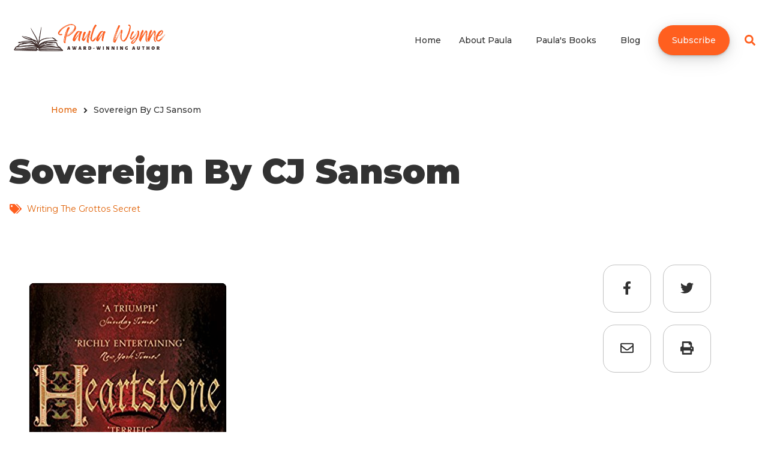

--- FILE ---
content_type: text/html; charset=UTF-8
request_url: https://paulawynne.com/writing-the-grottos-secret/sovereign-by-cj-sansom
body_size: 14359
content:
<!DOCTYPE html>
<html lang="en" dir="ltr" prefix="content: http://purl.org/rss/1.0/modules/content/  dc: http://purl.org/dc/terms/  foaf: http://xmlns.com/foaf/0.1/  og: http://ogp.me/ns#  rdfs: http://www.w3.org/2000/01/rdf-schema#  schema: http://schema.org/  sioc: http://rdfs.org/sioc/ns#  sioct: http://rdfs.org/sioc/types#  skos: http://www.w3.org/2004/02/skos/core#  xsd: http://www.w3.org/2001/XMLSchema# ">
  <head>
    <meta charset="utf-8" />
<noscript><style>form.antibot * :not(.antibot-message) { display: none !important; }</style>
</noscript><link rel="canonical" href="https://paulawynne.com/writing-the-grottos-secret/sovereign-by-cj-sansom" />
<meta name="Generator" content="Drupal 10 (https://www.drupal.org)" />
<meta name="MobileOptimized" content="width" />
<meta name="HandheldFriendly" content="true" />
<meta name="viewport" content="width=device-width, initial-scale=1.0" />
<link rel="icon" href="/sites/default/files/PW%20favicon16px.png" type="image/png" />
<script>window.a2a_config=window.a2a_config||{};a2a_config.callbacks=[];a2a_config.overlays=[];a2a_config.templates={};</script>

    <title>Sovereign By CJ Sansom | Paulawynne.com</title>
    <link rel="stylesheet" media="all" href="/sites/default/files/css/css_tocP0FUijesBi3x8NrSv4dQVywRuEKm_8JzJxmmZpgU.css?delta=0&amp;language=en&amp;theme=teamplus&amp;include=[base64]" />
<link rel="stylesheet" media="all" href="/sites/default/files/css/css_7sRG63-jE2feG-oc2qHzHvCbt1pZyjw_h-M7OQmhs_4.css?delta=1&amp;language=en&amp;theme=teamplus&amp;include=[base64]" />
<link rel="stylesheet" media="all" href="/themes/custom/teamplus/css/components/messages.css?t8ses1" />
<link rel="stylesheet" media="all" href="/sites/default/files/css/css_hNSVB3ZZ4J3hisW-hbjcFOb-rPOhofZ_IL970RTF59I.css?delta=3&amp;language=en&amp;theme=teamplus&amp;include=[base64]" />
<link rel="stylesheet" media="all" href="//use.fontawesome.com/releases/v5.11.2/css/all.css" />
<link rel="stylesheet" media="all" href="https://fonts.googleapis.com/css?family=Montserrat:300,300i,400,400i,500,500i,600,600i,700,700i,900,900i&amp;amp;subset=latin-ext" />
<link rel="stylesheet" media="all" href="//fonts.googleapis.com/css?family=PT+Serif:400,700,400italic,700italic&amp;subset=latin,latin-ext" />
<link rel="stylesheet" media="all" href="//fonts.googleapis.com/css?family=Source+Code+Pro&amp;subset=latin,latin-ext" />
<link rel="stylesheet" media="print" href="/sites/default/files/css/css_m1Ny4IKThpVxB8m8KnQLzdkgxRoiAoEXBWunGUhXoyU.css?delta=8&amp;language=en&amp;theme=teamplus&amp;include=[base64]" />
<link rel="stylesheet" media="all" href="/sites/default/files/css/css_5G2GrT_01DsAcTciNRIErnsxV8OIgAO3FsxJAc7xHF8.css?delta=9&amp;language=en&amp;theme=teamplus&amp;include=[base64]" />

    <script src="https://use.fontawesome.com/releases/v5.13.1/js/all.js" defer crossorigin="anonymous"></script>
<script src="https://use.fontawesome.com/releases/v5.13.1/js/v4-shims.js" defer crossorigin="anonymous"></script>

  </head>
  <body class="layout-no-sidebars mt-color-scheme-orange mt-patterns-disabled mt-style-oval mt-style-button-global mt-style-form-global mt-style-image-global mt-style-menu-global mt-style-custom-global mt-link-style-animated-icon-2 wide hff-32 pff-32 sff-fyf slff-fyf fixed-header-enabled--scroll-up fixed-header-enabled slideout-side-right transparent-header-active inverted-header-enabled page-node-163 path-node page-node-type-mt-post">
        <a href="#main-content" class="visually-hidden focusable skip-link">
      Skip to main content
    </a>
    
      <div class="dialog-off-canvas-main-canvas" data-off-canvas-main-canvas>
    
<div class="page-container">

    
                <div class="page-top-container">
                            <div class="header-container">

            
            
                                              
    <div class="post-progress">
      <div class="post-progress__bar"></div>
    </div>
                <header role="banner" class="clearfix header region--pattern full-width two-columns region--no-paddings">
                <div class="container-fluid pl-xl-3 pr-xl-3">
                                    <div class="clearfix header__container">
                    <div class="row align-items-center">
                                              <div class="col-lg-3">
                                                    <div class="clearfix header__section header-first">
                              <div class="region region-header-first">
    <div id="block-teamplus-branding" class="clearfix site-branding logo-enabled block block-system block-system-branding-block">
  
    
    <div class="logo-and-site-name-wrapper clearfix">
          <div class="logo">
        <a href="/" title="Home" rel="home" class="site-branding__logo">
          <img src="/sites/default/files/Paula%20Wynne%20logo_0.png" alt="Home" />
        </a>
      </div>
              </div>
</div>

  </div>

                          </div>
                                                  </div>
                                                                    <div class="col-lg-9">
                                                    <div class="clearfix header__section header-second">
                              <div class="region region-header">
    <div id="block-mt-business-teamplus-mainnavigation" class="clearfix block block-superfish block-superfishmain">
  
    
      <div class="content">
      
<ul id="superfish-main" class="menu sf-menu sf-main sf-horizontal sf-style-none cta-active" role="menu" aria-label="Menu">
  

  
  <li id="main-standardfront-page" class="sf-depth-1 sf-no-children sf-first" role="none">
              <a href="/" class="sf-depth-1" role="menuitem">Home</a>
                      </li>


            
  <li id="main-menu-link-contenta3d79f40-e912-472d-a7bf-72cfd1125b79" class="sf-depth-1 menuparent" role="none">
              <a href="/about-paula" class="sf-depth-1 menuparent" role="menuitem" aria-haspopup="true" aria-expanded="false">About Paula</a>
                  <ul role="menu">      

  
  <li id="main-menu-link-content11928fbc-c6f9-4eca-93e8-07b9ff951696" class="sf-depth-2 sf-no-children sf-first sf-last" role="none">
              <a href="/contact" class="sf-depth-2" role="menuitem">Contact</a>
                      </li>


      </ul>              </li>


            
  <li id="main-menu-link-contentdfce38c5-4549-4466-a83b-5fb937142f99" class="sf-depth-1 menuparent" role="none">
              <a href="/all-books" class="sf-depth-1 menuparent" role="menuitem" aria-haspopup="true" aria-expanded="false">Paula&#039;s Books</a>
                  <ul role="menu">      

  
  <li id="main-menu-link-content45cee545-bd63-4847-acf7-b86849e5e2ce" class="sf-depth-2 sf-no-children sf-first" role="none">
              <a href="/albums-by-tag" class="sf-depth-2" role="menuitem">Albums</a>
                      </li>


  
  <li id="main-menu-link-contentf3b08c6a-cf04-4195-8b0e-381caac86f95" class="sf-depth-2 sf-no-children" role="none">
              <a href="/all-reviews" class="sf-depth-2" role="menuitem">Reviews</a>
                      </li>


  
  <li id="main-menu-link-contentf759907c-101c-4e05-80b4-a7412b91a620" class="sf-depth-2 sf-no-children sf-last" role="none">
              <a href="/sample-chapters" class="sf-depth-2" role="menuitem">Sample Chapters</a>
                      </li>


      </ul>              </li>


            
  <li id="main-menu-link-content5aa20f0d-b2cf-4465-abf7-87dcd6c9fcbc" class="sf-depth-1 menuparent" role="none">
              <a href="/posts-by-tag" class="sf-depth-1 menuparent" role="menuitem" aria-haspopup="true" aria-expanded="false">Blog</a>
                  <ul role="menu">      

  
  <li id="main-menu-link-content39e60d5d-a6da-4fef-a55c-b7cda81cff31" class="sf-depth-2 sf-no-children sf-first sf-last" role="none">
              <a href="/blog/writing-the-grottos-secret" class="sf-depth-2" role="menuitem">Writing The Grotto&#039;s Secret</a>
                      </li>


      </ul>              </li>


  
  <li id="main-menu-link-content71d75ee1-5494-4663-943c-87dd47178731" class="sf-depth-1 sf-no-children" role="none">
              <a href="/civicrm/profile/create?gid=14&amp;reset=1" class="sf-depth-1" role="menuitem">Subscribe</a>
                      </li>


</ul>

    </div>
  </div>

<div class="search-block-form clearfix block block-type--mt-modal block-search block-search-form-block" data-drupal-selector="search-block-form" id="block-mt-business-teamplus-searchform" role="search">
  
    
      <div class="content">
      <button type="button" class="modal-icon-button" data-toggle="modal" data-target="#block-id-block-mt-business-teamplus-searchform">
        <i class="modal-icon fas fa-search"></i>
      </button>
      <div class="modal fade" id="block-id-block-mt-business-teamplus-searchform" tabindex="-1" role="dialog" aria-hidden="true">
        <button type="button" class="close" data-dismiss="modal" aria-label="Close"><span aria-hidden="true">&times;</span></button>
        <div class="modal-dialog modal-dialog-centered modal-lg" role="document">
          <div class="modal-content">
            <form action="/search/node" method="get" id="search-block-form" accept-charset="UTF-8">
  <div class="js-form-item form-item js-form-type-search form-type-search js-form-item-keys form-item-keys form-no-label">
      <label for="edit-keys" class="visually-hidden">Search</label>
        <input title="Enter the terms you wish to search for." placeholder="Search..." data-drupal-selector="edit-keys" type="search" id="edit-keys" name="keys" value="" size="15" maxlength="128" class="form-search" />

        </div>
<div data-drupal-selector="edit-actions" class="form-actions js-form-wrapper form-wrapper" id="edit-actions"><input class="search-form__submit button js-form-submit form-submit" data-drupal-selector="edit-submit" type="submit" id="edit-submit" value="Search" />
</div>

</form>

          </div>
        </div>
      </div>
    </div>
  </div>

  </div>

                          </div>
                                                  </div>
                                                                </div>
                  </div>
                                  </div>
              </header>
                          
          </div>
                  
                
        
              
    <div class="internal-banner-container region--default-background">
                    <div id="hero-top" class="clearfix hero-top d-flex align-items-end ">
          <div class="internal-banner d-flex align-items-end internal-banner--plain">
                      <div class="container-fluid">
                            <div class="clearfix hero-top__container"
                >
                <div class="row">
                  <div class="col-12">
                    <div class="hero-top__section">
                        <div class="region region-hero-top">
    <div id="block-teamplus-breadcrumbs" class="clearfix block block-system block-system-breadcrumb-block">
  
    
      <div class="content">
      
  <nav class="breadcrumb" role="navigation" aria-labelledby="system-breadcrumb">
    <h2 id="system-breadcrumb" class="visually-hidden">Breadcrumb</h2>
    <ol class="breadcrumb__items">
          <li class="breadcrumb__item">
        <span class="breadcrumb__item-separator fas fa-angle-right"></span>
                  <a href="/">
            <span>Home</span>
          </a>
              </li>
          <li class="breadcrumb__item">
        <span class="breadcrumb__item-separator fas fa-angle-right"></span>
                  <span>Sovereign By CJ Sansom</span>
              </li>
        </ol>
  </nav>

    </div>
  </div>
<div id="block-teamplus-page-title" class="clearfix block block-core block-page-title-block">
  
    
      
  <h1 class="title page-title"><span class="field field--name-title field--type-string field--label-hidden">Sovereign By CJ Sansom</span>
</h1>


      </div>

  </div>

                                              <div class="row grid-gutter-10 align-items-center internal-banner__meta">
                                                      <div class="col-12 col-sm-auto mb-3 mb-sm-0">
                                          <div class="field field--name-field-mt-pst-category field--type-entity-reference field--label-hidden field--entity-reference-target-type-taxonomy-term clearfix field__item"><a href="/blog/writing-the-grottos-secret" hreflang="en">Writing The Grottos Secret</a></div>
      
                            </div>
                                                                            </div>
                                          </div>
                  </div>
                </div>
              </div>
                          </div>
          </div>
                  </div>
          </div>
  
        
      </div>
          
          <div class="system-messages clearfix">
        <div class="container">
          <div class="row">
            <div class="col-12">
                <div class="region region-system-messages">
    <div data-drupal-messages-fallback class="hidden"></div>

  </div>

            </div>
          </div>
        </div>
      </div>
    
    
    
              <div id="main-content" class="clearfix main-content region--default-background region--no-separator">
        <div class="container-fluid">
          <div class="clearfix main-content__container">
            <div class="row">
              <section class="col-12 pr-xl-5 pl-xl-5">
                                <div class="clearfix main-content__section mt-no-opacity"
                                      data-animate-effect="fadeIn"
                  >
                                        <div class="region region-content">
    <div id="block-teamplus-content" class="clearfix block block-system block-system-main-block">
  
    
      <div class="content">
      


<article data-history-node-id="163" about="/writing-the-grottos-secret/sovereign-by-cj-sansom" class="node node--type-mt-post node--view-mode-full clearfix">
  <div class="node__container">
    <div class="node__main-content clearfix">
      <header class="node__header">
          
    
        <div class="row justify-content-between d-md-none">
          <div class="col-auto">
        <ul class="list-inline">
                      <li class="list-inline-item">
              <a href="https://www.facebook.com/sharer/sharer.php?u=https://paulawynne.com/writing-the-grottos-secret/sovereign-by-cj-sansom&t=Sovereign%20By%20CJ%20Sansom" onclick="window.open(this.href, 'facebook-share','width=580,height=296');return false;">
                  <i class="fab fa-facebook-f"><span class="sr-only">facebook-f</span></i>
              </a>
            </li>
            <li class="list-inline-item">
              <a href="http://twitter.com/share?text=Sovereign%20By%20CJ%20Sansom&url=https://paulawynne.com/writing-the-grottos-secret/sovereign-by-cj-sansom" onclick="window.open(this.href, 'twitter-share', 'width=550,height=235');return false;">
                  <i class="fab fa-twitter"><span class="sr-only">twitter</span></i>
              </a>
            </li>
            <li class="list-inline-item">
              <a href="mailto:?Subject=Sovereign%20By%20CJ%20Sansom&amp;Body=https://paulawynne.com/writing-the-grottos-secret/sovereign-by-cj-sansom">
                  <i class="far fa-envelope"><span class="sr-only">envelope</span></i>
              </a>
            </li>
                                <li class="list-inline-item">
              <div class="print">
                <a href="javascript:window.print()" class="print-button">
                  <i class="fas fa-print"><span class="sr-only">print</span></i>
                </a>
              </div>
            </li>
                  </ul>
      </div>
            </div>
        </header>
        
      <div class="node__main-content-section">
      
  
      <div class="field field--name-field-mt-pst-image field--type-entity-reference field--label-hidden field__items">
      <div class="images-container clearfix">
        <div class="image-preview clearfix">
          <div class="image-wrapper clearfix">
            <div class="field__item">
              <article class="media media--type-mt-mdt-post-image media--view-mode-default">
  
      
            <div class="field field--name-field-media-image-2 field--type-image field--label-hidden field__item">  <div class="overlay-container">
    <span class="overlay overlay--colored">
      <a class="overlay-target-link image-popup" href="/sites/default/files/posts/heartstone_by_cj_sansome_0.jpg"></a>
    </span>
    <img loading="lazy" src="/sites/default/files/posts/heartstone_by_cj_sansome_0.jpg" width="330" height="499" alt="Sovereign By CJ Sansom" typeof="foaf:Image" />

  </div>
</div>
      
  </article>

            </div>
          </div>
                  </div>
              </div>
    </div>
  
            <div class="clearfix text-formatted field field--name-field-mt-pst-body field--type-text-with-summary field--label-hidden field__item"><p>Certain authors have inspired me to write historical mystery thrillers. CJ Sansom's&nbsp;<a href="https://bookluver.com/tags/shardlake">Shardlake Series</a>&nbsp;is among the books I have read and been inspired to write historical fiction.</p>

<p>Here Shardlake follows the king on a progress to the north and once again gets embroiled in lots of conspiracy and mystery.</p>

<p>Sansom shows us his meticulous research and gives a fascinating insight into the 'behind the scenes' or the Tudor court. New characters introduced sees a love interest for his side kick plus the king being a nasty to our now endeared Shardlake.</p>

<p>Here's what Sovereign is about ...</p>

<p>Autumn, 1541. King Henry VIII has set out on a spectacular Progress to the North to attend an extravagant submission of his rebellious subjects in York.</p>

<p>Already in the city are lawyer Matthew Shardlake and his assistant Jack Barak. As well as assisting with legal work processing petitions to the King, Shardlake has reluctantly undertaken a special mission for the Archbishop Cranmer - to ensure the welfare of an important but dangerous conspirator being returned to London for interrogation.</p>

<p>But the murder of a local glazier involves Shardlake in deeper mysteries, connected not only to the prisoner in York Castle but to the royal family itself. And when Shardlake and Barak stumble upon a cache of secret papers which could threaten the Tudor throne, a chain of events unfolds that will lead to Shardlake facing the most terrifying fate of the age...</p></div>
            <div class="field--entity-reference-target-type-taxonomy-term--tags field field--name-field-mt-pst-tags field--type-entity-reference field--label-hidden field--entity-reference-target-type-taxonomy-term clearfix field__items">
              <div class="field__item"><a href="/tags/writing-inspiration" class="mt-style-custom-all" hreflang="en">Writing Inspiration</a></div>
              <div class="field__item"><a href="/tags/the-grottos-secret" class="mt-style-custom-all" hreflang="en">The Grotto&#039;s Secret</a></div>
              <div class="field__item"><a href="/torcal-trilogy" class="mt-style-custom-all" hreflang="en">The Torcal Trilogy</a></div>
              <div class="field__item"><a href="/tags/historical-mystery-thriller" class="mt-style-custom-all" hreflang="en">Historical Mystery Thriller</a></div>
              <div class="field__item"><a href="/medieval-thriller" class="mt-style-custom-all" hreflang="en">Medieval Thriller</a></div>
          </div>
  
            <div class="mt-button field field--name-field-mt-prd-buy-link field--type-link field--label-hidden field__item"><a href="/books/the-grottos-secret">Read More</a></div>
      
<div class="flippy">
  <h3 class="flippy__title">Read more articles</h3>
  <div class="row">
              <div class="col d-flex justify-content-start">
        <div class="flippy-previous text-center position-relative pl-4 pl-sm-5">
          <i class="fas fa-chevron-left fa-3x"></i>
          <div class="flippy-label"><small>Newer</small></div>
          <div class="flippy-link"><a href="/writing-the-grottos-secret/heartstone-the-shardlake-series">Heartstone The Shardlake Series</a></div>
        </div>
      </div>
                  <div class="col d-flex justify-content-end">
        <div class="flippy-next text-center position-relative pr-4 pr-sm-5">
          <i class="fas fa-chevron-right fa-3x"></i>
          <div class="flippy-label"><small>Older</small></div>
          <div class="flippy-link"><a href="/writing-the-grottos-secret/the-grottos-secret-scariest-villain-since-hannibal-lecter">The Grottos Secret Scariest Villain Since Hannibal Lecter</a></div>
        </div>
      </div>
          </div>
</div>

    </div>
      <div class="node__links">
    <ul class="links inline"><li class="comment-forbidden"><a href="/user/login?destination=/writing-the-grottos-secret/sovereign-by-cj-sansom%23comment-form">Log in</a> to post comments</li></ul>  </div>

  
    </div>
                <div class="node__side">
                  
          <div class="mt-sticky-element">
                                                                  
          <div class="share-links">
            <ul>
                              <li class="facebook print-button-enabled">
                  <a class="mt-style-custom-all" href="https://www.facebook.com/sharer/sharer.php?u=https://paulawynne.com/writing-the-grottos-secret/sovereign-by-cj-sansom&t=Sovereign%20By%20CJ%20Sansom" onclick="window.open(this.href, 'facebook-share','width=580,height=296');return false;">
                      <i class="fab fa-facebook-f"><span class="sr-only">facebook-f</span></i>
                  </a>
                </li>
                <li class="twitter print-button-enabled">
                  <a class="mt-style-custom-all" href="http://twitter.com/share?text=Sovereign%20By%20CJ%20Sansom&url=https://paulawynne.com/writing-the-grottos-secret/sovereign-by-cj-sansom" onclick="window.open(this.href, 'twitter-share', 'width=550,height=235');return false;">
                      <i class="fab fa-twitter"><span class="sr-only">twitter</span></i>
                  </a>
                </li>
                <li class="email print-button-enabled">
                  <a class="mt-style-custom-all" href="mailto:?Subject=Sovereign%20By%20CJ%20Sansom&amp;Body=https://paulawynne.com/writing-the-grottos-secret/sovereign-by-cj-sansom">
                      <i class="far fa-envelope"><span class="sr-only">envelope</span></i>
                  </a>
                </li>
                                            <li class="print share-links-enabled">
                  <div class="print">
                    <a class="mt-style-custom-all" href="javascript:window.print()" class="print-button">
                      <i class="fas fa-print"><span class="sr-only">print</span></i>
                    </a>
                  </div>
                </li>
                          </ul>
          </div>
                          </div>
              </div>
        </div>
</article>

    </div>
  </div>
<div class="views-element-container clearfix block block-views block-views-blocktaxonomy-block-1" id="block-views-block-taxonomy-block-1">
  
      <h2 class="title">Related Content</h2>
    
        <div><div class="view view-taxonomy view-id-taxonomy view-display-id-block_1 js-view-dom-id-9cca19f8f8b4b623bb8b75c359b8758e697f1b2676710966aeadb233cdc438e3">
  
    
      
      <div class="view-content">
      <div>
  
  <ul class="row list-unstyled mb-0">

          <li class="col-lg-2 col-sm-6 col-md-3 views-row">
  
<article data-history-node-id="121" about="/writing-the-grottos-secret/abadoned-dentist-equipment" class="node node--type-mt-post node--view-mode-mt-teaser-tile mt-mobile-layout-1-col region--default-background mt-style-custom-all">
  
  

      <div class="teaser-tile-image-container">
              <div class="teaser-tile-image">
          
      <div class="field field--name-field-mt-pst-image field--type-entity-reference field--label-hidden field__items">
      <div class="images-container clearfix">
        <div class="image-preview clearfix">
          <div class="image-wrapper clearfix">
            <div class="field__item">
                <div class="overlay-container">
    <span class="overlay overlay--colored">
      <a class="overlay-target-link image-popup" href="/writing-the-grottos-secret/abadoned-dentist-equipment"></a>
    </span>
    <img loading="lazy" src="/sites/default/files/styles/mt_large/public/posts/abadoned-dental-chair.jpg?itok=9mGFfMhq" width="1350" height="730" alt="Abadoned Dentist Equipment" typeof="foaf:Image" class="image-style-mt-large" />


  </div>

            </div>
          </div>
                  </div>
              </div>
    </div>
  
        </div>
                      </div>
  
  <div class="p-4 mt-teaser-tile-card">
    <div class="row align-items-center mb-2">
              <h4 class="mt-0 mb-0 node__title col">
          <a href="/writing-the-grottos-secret/abadoned-dentist-equipment" rel="bookmark"><span class="field field--name-title field--type-string field--label-hidden">Abadoned Dentist Equipment</span>
</a>
        </h4>
                </div>

          <div class="row teaser-tile-content-wrapper align-items-center">
                  <div class="teaser-tile-pre-content col-auto">
                                      <div class="teaser-tile-pre-content-item">
                            <div class="field field--name-field-mt-pst-category field--type-entity-reference field--label-hidden field--entity-reference-target-type-taxonomy-term clearfix field__item"><a href="/blog/writing-the-grottos-secret" hreflang="en">Writing The Grottos Secret</a></div>
      
              </div>
                      </div>
        
        
              </div>
    
    
      </div>
</article>
</li>
          <li class="col-lg-2 col-sm-6 col-md-3 views-row">
  
<article data-history-node-id="122" about="/writing-the-grottos-secret/abadoned-mansion-typewriter" class="node node--type-mt-post node--view-mode-mt-teaser-tile mt-mobile-layout-1-col region--default-background mt-style-custom-all">
  
  

      <div class="teaser-tile-image-container">
              <div class="teaser-tile-image">
          
      <div class="field field--name-field-mt-pst-image field--type-entity-reference field--label-hidden field__items">
      <div class="images-container clearfix">
        <div class="image-preview clearfix">
          <div class="image-wrapper clearfix">
            <div class="field__item">
                <div class="overlay-container">
    <span class="overlay overlay--colored">
      <a class="overlay-target-link image-popup" href="/writing-the-grottos-secret/abadoned-mansion-typewriter"></a>
    </span>
    <img loading="lazy" src="/sites/default/files/styles/mt_large/public/posts/abadoned-mansion-typewriter.jpg?itok=c1nFtObD" width="1350" height="730" alt="abadoned-mansion-typewriter.jpg" typeof="foaf:Image" class="image-style-mt-large" />


  </div>

            </div>
          </div>
                  </div>
              </div>
    </div>
  
        </div>
                      </div>
  
  <div class="p-4 mt-teaser-tile-card">
    <div class="row align-items-center mb-2">
              <h4 class="mt-0 mb-0 node__title col">
          <a href="/writing-the-grottos-secret/abadoned-mansion-typewriter" rel="bookmark"><span class="field field--name-title field--type-string field--label-hidden">Abadoned Mansion Typewriter</span>
</a>
        </h4>
                </div>

          <div class="row teaser-tile-content-wrapper align-items-center">
                  <div class="teaser-tile-pre-content col-auto">
                                      <div class="teaser-tile-pre-content-item">
                            <div class="field field--name-field-mt-pst-category field--type-entity-reference field--label-hidden field--entity-reference-target-type-taxonomy-term clearfix field__item"><a href="/blog/writing-the-grottos-secret" hreflang="en">Writing The Grottos Secret</a></div>
      
              </div>
                      </div>
        
        
              </div>
    
    
      </div>
</article>
</li>
          <li class="col-lg-2 col-sm-6 col-md-3 views-row">
  
<article data-history-node-id="123" about="/writing-the-grottos-secret/abandoned-hospital-stairway" class="node node--type-mt-post node--view-mode-mt-teaser-tile mt-mobile-layout-1-col region--default-background mt-style-custom-all">
  
  

      <div class="teaser-tile-image-container">
              <div class="teaser-tile-image">
          
      <div class="field field--name-field-mt-pst-image field--type-entity-reference field--label-hidden field__items">
      <div class="images-container clearfix">
        <div class="image-preview clearfix">
          <div class="image-wrapper clearfix">
            <div class="field__item">
                <div class="overlay-container">
    <span class="overlay overlay--colored">
      <a class="overlay-target-link image-popup" href="/writing-the-grottos-secret/abandoned-hospital-stairway"></a>
    </span>
    <img loading="lazy" src="/sites/default/files/styles/mt_large/public/posts/abadoned-hospital-stairway.jpg?itok=0WCmArBF" width="1350" height="730" alt="Abandoned Hospital Stairway - Grottos Secret Paula Wynne" typeof="foaf:Image" class="image-style-mt-large" />


  </div>

            </div>
          </div>
                  </div>
              </div>
    </div>
  
        </div>
                      </div>
  
  <div class="p-4 mt-teaser-tile-card">
    <div class="row align-items-center mb-2">
              <h4 class="mt-0 mb-0 node__title col">
          <a href="/writing-the-grottos-secret/abandoned-hospital-stairway" rel="bookmark"><span class="field field--name-title field--type-string field--label-hidden">Abandoned Hospital Stairway</span>
</a>
        </h4>
                </div>

          <div class="row teaser-tile-content-wrapper align-items-center">
                  <div class="teaser-tile-pre-content col-auto">
                                      <div class="teaser-tile-pre-content-item">
                            <div class="field field--name-field-mt-pst-category field--type-entity-reference field--label-hidden field--entity-reference-target-type-taxonomy-term clearfix field__item"><a href="/blog/writing-the-grottos-secret" hreflang="en">Writing The Grottos Secret</a></div>
      
              </div>
                      </div>
        
        
              </div>
    
    
      </div>
</article>
</li>
          <li class="col-lg-2 col-sm-6 col-md-3 views-row">
  
<article data-history-node-id="124" about="/writing-the-grottos-secret/abadoned-rusting-hospital-wheelchair" class="node node--type-mt-post node--view-mode-mt-teaser-tile mt-mobile-layout-1-col region--default-background mt-style-custom-all">
  
  

      <div class="teaser-tile-image-container">
              <div class="teaser-tile-image">
          
      <div class="field field--name-field-mt-pst-image field--type-entity-reference field--label-hidden field__items">
      <div class="images-container clearfix">
        <div class="image-preview clearfix">
          <div class="image-wrapper clearfix">
            <div class="field__item">
                <div class="overlay-container">
    <span class="overlay overlay--colored">
      <a class="overlay-target-link image-popup" href="/writing-the-grottos-secret/abadoned-rusting-hospital-wheelchair"></a>
    </span>
    <img loading="lazy" src="/sites/default/files/styles/mt_large/public/posts/another-rusty-abadoned-hospital-wheelchair.jpg?itok=fcGnpAoc" width="1350" height="730" alt="Abadoned Rusting Hospital Wheelchair" typeof="foaf:Image" class="image-style-mt-large" />


  </div>

            </div>
          </div>
                  </div>
              </div>
    </div>
  
        </div>
                      </div>
  
  <div class="p-4 mt-teaser-tile-card">
    <div class="row align-items-center mb-2">
              <h4 class="mt-0 mb-0 node__title col">
          <a href="/writing-the-grottos-secret/abadoned-rusting-hospital-wheelchair" rel="bookmark"><span class="field field--name-title field--type-string field--label-hidden">Abadoned Rusting Hospital Wheelchair</span>
</a>
        </h4>
                </div>

          <div class="row teaser-tile-content-wrapper align-items-center">
                  <div class="teaser-tile-pre-content col-auto">
                                      <div class="teaser-tile-pre-content-item">
                            <div class="field field--name-field-mt-pst-category field--type-entity-reference field--label-hidden field--entity-reference-target-type-taxonomy-term clearfix field__item"><a href="/blog/writing-the-grottos-secret" hreflang="en">Writing The Grottos Secret</a></div>
      
              </div>
                      </div>
        
        
              </div>
    
    
      </div>
</article>
</li>
          <li class="col-lg-2 col-sm-6 col-md-3 views-row">
  
<article data-history-node-id="126" about="/writing-the-grottos-secret/spooky-mirro-in-abandoned-mansion" class="node node--type-mt-post node--view-mode-mt-teaser-tile mt-mobile-layout-1-col region--default-background mt-style-custom-all">
  
  

      <div class="teaser-tile-image-container">
              <div class="teaser-tile-image">
          
      <div class="field field--name-field-mt-pst-image field--type-entity-reference field--label-hidden field__items">
      <div class="images-container clearfix">
        <div class="image-preview clearfix">
          <div class="image-wrapper clearfix">
            <div class="field__item">
                <div class="overlay-container">
    <span class="overlay overlay--colored">
      <a class="overlay-target-link image-popup" href="/writing-the-grottos-secret/spooky-mirro-in-abandoned-mansion"></a>
    </span>
    <img loading="lazy" src="/sites/default/files/styles/mt_large/public/posts/spooky-mirror-abadoned-mansion.jpg?itok=uoZRc0DI" width="1350" height="730" alt="Spooky Mirro In Abandoned Mansion Grottos Secret" typeof="foaf:Image" class="image-style-mt-large" />


  </div>

            </div>
          </div>
                  </div>
              </div>
    </div>
  
        </div>
                      </div>
  
  <div class="p-4 mt-teaser-tile-card">
    <div class="row align-items-center mb-2">
              <h4 class="mt-0 mb-0 node__title col">
          <a href="/writing-the-grottos-secret/spooky-mirro-in-abandoned-mansion" rel="bookmark"><span class="field field--name-title field--type-string field--label-hidden">Spooky Mirro In Abandoned Mansion</span>
</a>
        </h4>
                </div>

          <div class="row teaser-tile-content-wrapper align-items-center">
                  <div class="teaser-tile-pre-content col-auto">
                                      <div class="teaser-tile-pre-content-item">
                            <div class="field field--name-field-mt-pst-category field--type-entity-reference field--label-hidden field--entity-reference-target-type-taxonomy-term clearfix field__item"><a href="/blog/writing-the-grottos-secret" hreflang="en">Writing The Grottos Secret</a></div>
      
              </div>
                      </div>
        
        
              </div>
    
    
      </div>
</article>
</li>
          <li class="col-lg-2 col-sm-6 col-md-3 views-row">
  
<article data-history-node-id="128" about="/writing-the-grottos-secret/underground-mansion-tunnel" class="node node--type-mt-post node--view-mode-mt-teaser-tile mt-mobile-layout-1-col region--default-background mt-style-custom-all">
  
  

      <div class="teaser-tile-image-container">
              <div class="teaser-tile-image">
          
      <div class="field field--name-field-mt-pst-image field--type-entity-reference field--label-hidden field__items">
      <div class="images-container clearfix">
        <div class="image-preview clearfix">
          <div class="image-wrapper clearfix">
            <div class="field__item">
                <div class="overlay-container">
    <span class="overlay overlay--colored">
      <a class="overlay-target-link image-popup" href="/writing-the-grottos-secret/underground-mansion-tunnel"></a>
    </span>
    <img loading="lazy" src="/sites/default/files/styles/mt_large/public/posts/exeters-underground-tunnel.jpg?itok=GxzttRIV" width="1350" height="730" alt="Underground Mansion Tunnel" typeof="foaf:Image" class="image-style-mt-large" />


  </div>

            </div>
          </div>
                  </div>
              </div>
    </div>
  
        </div>
                      </div>
  
  <div class="p-4 mt-teaser-tile-card">
    <div class="row align-items-center mb-2">
              <h4 class="mt-0 mb-0 node__title col">
          <a href="/writing-the-grottos-secret/underground-mansion-tunnel" rel="bookmark"><span class="field field--name-title field--type-string field--label-hidden">Underground Mansion Tunnel</span>
</a>
        </h4>
                </div>

          <div class="row teaser-tile-content-wrapper align-items-center">
                  <div class="teaser-tile-pre-content col-auto">
                                      <div class="teaser-tile-pre-content-item">
                            <div class="field field--name-field-mt-pst-category field--type-entity-reference field--label-hidden field--entity-reference-target-type-taxonomy-term clearfix field__item"><a href="/blog/writing-the-grottos-secret" hreflang="en">Writing The Grottos Secret</a></div>
      
              </div>
                      </div>
        
        
              </div>
    
    
      </div>
</article>
</li>
    
  </ul>

</div>

    </div>
  
          
      </div>
</div>

  </div>

  </div>

                                  </div>
                              </section>
                                        </div>
          </div>
        </div>
      </div>
        
    
    
    
    
    
    
    
    
    
  
          <div id="footer-top" class="clearfix footer-top one-region region--default-background region--no-separator">
      <div class="container-fluid">
                <div class="clearfix footer-top__container mt-style-custom-all"
          >
          <div class="row d-flex align-items-center">
                          <div class="col-12">
                                <div class="clearfix footer-top__section footer-top-first">
                    <div class="region region-footer-top-first">
    <div id="block-mt-business-teamplus-tryitforfree" class="clearfix block block-block-content block-block-content1071d227-9a34-420b-9440-f74fbde66dab">
  
    
      <div class="content">
      
            <div class="clearfix text-formatted field field--name-body field--type-text-with-summary field--label-hidden field__item"><h2 style="text-align:center">Paula's VIP Mailing List</h2>

<p style="text-align:center">Be the first to hear about new books, review copies and book giveaways.</p>

<p style="text-align:center"><a class="mt-button" href="https://paulawynne.com/civicrm/profile/create?gid=14&amp;reset=1">Join VIP Mailing List</a></p>

<div class="text-center cta-block">
<p style="text-align:center">Unsubscribe at any time.</p>
</div>
</div>
      
    </div>
  </div>

  </div>

                </div>
                              </div>
                                  </div>
        </div>
              </div>
    </div>
      

      <div class="footers-container">

                      <footer id="footer" class="clearfix footer region--default-background region--no-separator ">
          <div class="container-fluid">
            <div class="clearfix footer__container">
              <div class="row">
                                  <div class="col-md-6 col-lg-3 col-xl-6">
                                        <div class="clearfix footer__section footer-first"
                      >
                        <div class="region region-footer-first">
    <div id="block-mt-business-teamplus-sitebranding" class="clearfix site-branding logo-enabled block block-system block-system-branding-block">
  
    
    <div class="logo-and-site-name-wrapper clearfix">
          <div class="logo">
        <a href="/" title="Home" rel="home" class="site-branding__logo">
          <img src="/sites/default/files/Paula%20Wynne%20logo_0.png" alt="Home" />
        </a>
      </div>
              </div>
</div>
<div id="block-mt-business-teamplus-contactinfo-2" class="clearfix block block-block-content block-block-content0da234c2-9528-4d0a-8f96-db156076bdc3">
  
    
      <div class="content">
      
            <div class="clearfix text-formatted field field--name-body field--type-text-with-summary field--label-hidden field__item"><p class="mb-4 mt-3"><svg aria-hidden="true" class="svg-inline--fa fa-envelope fa-w-16 text--colored" data-fa-i2svg data-icon="envelope" data-prefix="far" focusable="false" role="img" viewBox="0 0 512 512"><path d="M464 64H48C21.49 64 0 85.49 0 112v288c0 26.51 21.49 48 48 48h416c26.51 0 48-21.49 48-48V112c0-26.51-21.49-48-48-48zm0 48v40.805c-22.422 18.259-58.168 46.651-134.587 106.49-16.841 13.247-50.201 45.072-73.413 44.701-23.208.375-56.579-31.459-73.413-44.701C106.18 199.465 70.425 171.067 48 152.805V112h416zM48 400V214.398c22.914 18.251 55.409 43.862 104.938 82.646 21.857 17.205 60.134 55.186 103.062 54.955 42.717.231 80.509-37.199 103.053-54.947 49.528-38.783 82.032-64.401 104.947-82.653V400H48z" fill="currentColor" /></svg><!-- <i class="far fa-envelope text--colored"><span class="sr-only">envelope</span></i> -->For general enquiries: <a href="/contact">Email Paula here.</a></p>

<ul class="icons-list icons-list--dark">
	<li><a href="http://www.amazon.com/author/paulawynne" target="_blank"><svg height="22" viewBox="2.167 .438 251.038 259.969" width="22"><g fill="none" fill-rule="evenodd"><path d="m221.503 210.324c-105.235 50.083-170.545 8.18-212.352-17.271-2.587-1.604-6.984.375-3.169 4.757 13.928 16.888 59.573 57.593 119.153 57.593 59.621 0 95.09-32.532 99.527-38.207 4.407-5.627 1.294-8.731-3.16-6.872zm29.555-16.322c-2.826-3.68-17.184-4.366-26.22-3.256-9.05 1.078-22.634 6.609-21.453 9.93.606 1.244 1.843.686 8.06.127 6.234-.622 23.698-2.826 27.337 1.931 3.656 4.79-5.57 27.608-7.255 31.288-1.628 3.68.622 4.629 3.68 2.178 3.016-2.45 8.476-8.795 12.14-17.774 3.639-9.028 5.858-21.622 3.71-24.424z" fill="#5b5b5b" fill-rule="nonzero" /><path d="m150.744 108.13c0 13.141.332 24.1-6.31 35.77-5.361 9.489-13.853 15.324-23.341 15.324-12.952 0-20.495-9.868-20.495-24.432 0-28.75 25.76-33.968 50.146-33.968zm34.015 82.216c-2.23 1.992-5.456 2.135-7.97.806-11.196-9.298-13.189-13.615-19.356-22.487-18.502 18.882-31.596 24.527-55.601 24.527-28.37 0-50.478-17.506-50.478-52.565 0-27.373 14.85-46.018 35.96-55.126 18.313-8.066 43.884-9.489 63.43-11.718v-4.365c0-8.018.616-17.506-4.08-24.432-4.128-6.215-12.003-8.777-18.93-8.777-12.856 0-24.337 6.594-27.136 20.257-.57 3.037-2.799 6.026-5.835 6.168l-32.735-3.51c-2.751-.618-5.787-2.847-5.028-7.07 7.543-39.66 43.36-51.616 75.43-51.616 16.415 0 37.858 4.365 50.81 16.795 16.415 15.323 14.849 35.77 14.849 58.02v52.565c0 15.798 6.547 22.724 12.714 31.264 2.182 3.036 2.657 6.69-.095 8.966-6.879 5.74-19.119 16.415-25.855 22.393l-.095-.095" fill="#5b5b5b" /><path d="m221.503 210.324c-105.235 50.083-170.545 8.18-212.352-17.271-2.587-1.604-6.984.375-3.169 4.757 13.928 16.888 59.573 57.593 119.153 57.593 59.621 0 95.09-32.532 99.527-38.207 4.407-5.627 1.294-8.731-3.16-6.872zm29.555-16.322c-2.826-3.68-17.184-4.366-26.22-3.256-9.05 1.078-22.634 6.609-21.453 9.93.606 1.244 1.843.686 8.06.127 6.234-.622 23.698-2.826 27.337 1.931 3.656 4.79-5.57 27.608-7.255 31.288-1.628 3.68.622 4.629 3.68 2.178 3.016-2.45 8.476-8.795 12.14-17.774 3.639-9.028 5.858-21.622 3.71-24.424z" fill="#5b5b5b" fill-rule="nonzero" /><path d="m150.744 108.13c0 13.141.332 24.1-6.31 35.77-5.361 9.489-13.853 15.324-23.341 15.324-12.952 0-20.495-9.868-20.495-24.432 0-28.75 25.76-33.968 50.146-33.968zm34.015 82.216c-2.23 1.992-5.456 2.135-7.97.806-11.196-9.298-13.189-13.615-19.356-22.487-18.502 18.882-31.596 24.527-55.601 24.527-28.37 0-50.478-17.506-50.478-52.565 0-27.373 14.85-46.018 35.96-55.126 18.313-8.066 43.884-9.489 63.43-11.718v-4.365c0-8.018.616-17.506-4.08-24.432-4.128-6.215-12.003-8.777-18.93-8.777-12.856 0-24.337 6.594-27.136 20.257-.57 3.037-2.799 6.026-5.835 6.168l-32.735-3.51c-2.751-.618-5.787-2.847-5.028-7.07 7.543-39.66 43.36-51.616 75.43-51.616 16.415 0 37.858 4.365 50.81 16.795 16.415 15.323 14.849 35.77 14.849 58.02v52.565c0 15.798 6.547 22.724 12.714 31.264 2.182 3.036 2.657 6.69-.095 8.966-6.879 5.74-19.119 16.415-25.855 22.393l-.095-.095" fill="#5b5b5b" /></g></svg><!-- <i class="fab fa-instagram"><span class="sr-only">instagram</span></i> --> </a></li>
	<li><a href="https://www.facebook.com/paula.wynne" target="_blank"><svg aria-hidden="true" class="svg-inline--fa fa-facebook-f fa-w-10" data-fa-i2svg data-icon="facebook-f" data-prefix="fab" focusable="false" role="img" viewBox="0 0 320 512"><path d="M279.14 288l14.22-92.66h-88.91v-60.13c0-25.35 12.42-50.06 52.24-50.06h40.42V6.26S260.43 0 225.36 0c-73.22 0-121.08 44.38-121.08 124.72v70.62H22.89V288h81.39v224h100.17V288z" fill="currentColor" /></svg><!-- <i class="fab fa-facebook-f"><span class="sr-only">facebook-f</span></i> --> </a></li>
	<li><a href="https://twitter.com/paulawynne" target="_blank"><svg aria-hidden="true" class="svg-inline--fa fa-twitter fa-w-16" data-fa-i2svg data-icon="twitter" data-prefix="fab" focusable="false" role="img" viewBox="0 0 512 512"><path d="M459.37 151.716c.325 4.548.325 9.097.325 13.645 0 138.72-105.583 298.558-298.558 298.558-59.452 0-114.68-17.219-161.137-47.106 8.447.974 16.568 1.299 25.34 1.299 49.055 0 94.213-16.568 130.274-44.832-46.132-.975-84.792-31.188-98.112-72.772 6.498.974 12.995 1.624 19.818 1.624 9.421 0 18.843-1.3 27.614-3.573-48.081-9.747-84.143-51.98-84.143-102.985v-1.299c13.969 7.797 30.214 12.67 47.431 13.319-28.264-18.843-46.781-51.005-46.781-87.391 0-19.492 5.197-37.36 14.294-52.954 51.655 63.675 129.3 105.258 216.365 109.807-1.624-7.797-2.599-15.918-2.599-24.04 0-57.828 46.782-104.934 104.934-104.934 30.213 0 57.502 12.67 76.67 33.137 23.715-4.548 46.456-13.32 66.599-25.34-7.798 24.366-24.366 44.833-46.132 57.827 21.117-2.273 41.584-8.122 60.426-16.243-14.292 20.791-32.161 39.308-52.628 54.253z" fill="currentColor" /></svg><!-- <i class="fab fa-twitter"><span class="sr-only">twitter</span></i> --> </a></li>
	<li><a href="https://www.linkedin.com/in/paulawynne/" target="_blank"><svg aria-hidden="true" class="svg-inline--fa fa-linkedin-in fa-w-14" data-fa-i2svg data-icon="linkedin-in" data-prefix="fab" focusable="false" role="img" viewBox="0 0 448 512"><path d="M100.28 448H7.4V148.9h92.88zM53.79 108.1C24.09 108.1 0 83.5 0 53.8a53.79 53.79 0 0 1 107.58 0c0 29.7-24.1 54.3-53.79 54.3zM447.9 448h-92.68V302.4c0-34.7-.7-79.2-48.29-79.2-48.29 0-55.69 37.7-55.69 76.7V448h-92.78V148.9h89.08v40.8h1.3c12.4-23.5 42.69-48.3 87.88-48.3 94 0 111.28 61.9 111.28 142.3V448z" fill="currentColor" /></svg><!-- <i class="fab fa-linkedin-in"><span class="sr-only">linkedin-in</span></i> --> </a></li>
</ul>
</div>
      
    </div>
  </div>

  </div>

                    </div>
                                      </div>
                                                <div class="clearfix d-none d-sm-block d-md-none"></div>
                                  <div class="col-md-6 col-lg-3 col-xl-2">
                                        <div class="clearfix footer__section footer-third"
                      >
                        <div class="region region-footer-third">
    <nav role="navigation" aria-labelledby="block-mt-business-teamplus-products-menu" id="block-mt-business-teamplus-products" class="clearfix block block-menu navigation menu--mt-products">
      
  <h2 id="block-mt-business-teamplus-products-menu">Albums</h2>
  

        
                <ul class="clearfix menu menu--level-1">
                    <li class="menu-item">
        <a href="/albums-by-tag" data-drupal-link-system-path="albums-by-tag">Albums</a>
              </li>
                <li class="menu-item">
        <a href="/album/elixa" data-drupal-link-system-path="node/42">Elixa Album</a>
              </li>
                <li class="menu-item">
        <a href="/album/the-grottos-secret" data-drupal-link-system-path="node/100">The Grotto&#039;s Secret Album</a>
              </li>
                <li class="menu-item">
        <a href="/album/the-sacred-symbol" data-drupal-link-system-path="node/103">The Sacred Symbol Album</a>
              </li>
                <li class="menu-item">
        <a href="/album/flying-without-wings" data-drupal-link-system-path="node/105">Flying Without Wings Album</a>
              </li>
        </ul>
  


  </nav>

  </div>

                    </div>
                                      </div>
                                <div class="clearfix d-none d-md-block d-lg-none d-none d-sm-block d-md-none"></div>
                                  <div class="col-md-6 col-lg-3 col-xl-2">
                                        <div class="clearfix footer__section footer-fourth"
                      >
                        <div class="region region-footer-fourth">
    <nav role="navigation" aria-labelledby="block-mt-business-teamplus-services-menu" id="block-mt-business-teamplus-services" class="clearfix block block-menu navigation menu--mt-services">
      
  <h2 id="block-mt-business-teamplus-services-menu">Books</h2>
  

        
                <ul class="clearfix menu menu--level-1">
                    <li class="menu-item">
        <a href="/all-reviews" data-drupal-link-system-path="all-reviews">All Reviews</a>
              </li>
                <li class="menu-item">
        <a href="/all-books" data-drupal-link-system-path="all-books">All Books</a>
              </li>
                <li class="menu-item">
        <a href="/books-by-tag" data-drupal-link-system-path="books-by-tag">Search Books</a>
              </li>
                <li class="menu-item">
        <a href="/album/book-trailers" data-drupal-link-system-path="node/97">Book Trailers</a>
              </li>
        </ul>
  


  </nav>

  </div>

                    </div>
                                      </div>
                                                  <div class="col-md-6 col-lg-3 col-xl-2">
                                        <div class="clearfix footer__section footer-fifth"
                      >
                        <div class="region region-footer-fifth">
    <nav role="navigation" aria-labelledby="block-mt-business-teamplus-company-menu" id="block-mt-business-teamplus-company" class="clearfix block block-menu navigation menu--mt-company">
      
  <h2 id="block-mt-business-teamplus-company-menu">About Paula</h2>
  

        
                <ul class="clearfix menu menu--level-1">
                    <li class="menu-item">
        <a href="/about-paula" data-drupal-link-system-path="node/84">About Paula</a>
              </li>
                <li class="menu-item">
        <a href="/contact" data-drupal-link-system-path="contact">Contact Us</a>
              </li>
                <li class="menu-item">
        <a href="/follow-paula" data-drupal-link-system-path="node/88">Follow Paula</a>
              </li>
        </ul>
  


  </nav>

  </div>

                    </div>
                                      </div>
                              </div>
            </div>
          </div>
        </footer>
              
      
      
                      <div id="subfooter" class="clearfix subfooter region--pattern region--no-separator ">
          <div class="container-fluid">
                        <div class="clearfix subfooter__container">
              <div class="row align-items-center">
                                  <div class="col-lg-6">
                                        <div class="clearfix subfooter__section subfooter-first">
                        <div class="region region-sub-footer-first">
    <div id="block-mt-business-teamplus-copyright-2" class="clearfix block block-block-content block-block-contentc7d36cc0-e40f-4d74-88cb-bb059f352ace">
  
    
      <div class="content">
      
            <div class="clearfix text-formatted field field--name-body field--type-text-with-summary field--label-hidden field__item"><div class="text-center text-md-left">
<div class="left">
<div class="region region-footer-copyright">
<div class="block block-block contextual-links-region" id="block-block-1">
<p>Made with ♥ in England&nbsp; | © Paula Wynne 2023</p>
</div>
</div>
</div>
</div>
</div>
      
    </div>
  </div>

  </div>

                    </div>
                                      </div>
                                                  <div class="col-lg-6">
                                        <div class="clearfix subfooter__section subfooter-second">
                        <div class="region region-footer">
    <nav role="navigation" aria-labelledby="block-teamplus-footer-menu" id="block-teamplus-footer" class="clearfix block block-menu navigation menu--footer">
            
  <h2 class="visually-hidden" id="block-teamplus-footer-menu">Footer menu</h2>
  

        
                <ul class="clearfix menu menu--level-1">
                    <li class="menu-item">
        <a href="/about-paula" data-drupal-link-system-path="node/84">About Paula</a>
              </li>
                <li class="menu-item">
        <a href="/contact" data-drupal-link-system-path="contact">Contact</a>
              </li>
        </ul>
  


  </nav>

  </div>

                    </div>
                                      </div>
                              </div>
            </div>
                      </div>
        </div>
              
    </div>
  
          <div class="clearfix mt-mobile-menu-widget-wrapper">
      <div class="mt-mobile-menu-overlay" style="display:none">
                  <div class="mt-mobile-menu-overlay-content region--shade-background container-fluid pt-4">
            <div class="row">
              <div class="col-12">
                  <div class="region region-mobile-menu-widget">
    <div id="block-mt-business-teamplus-sitebranding-2" class="clearfix site-branding logo-enabled site-name-enabled site-slogan-enabled block block-system block-system-branding-block">
  
    
    <div class="logo-and-site-name-wrapper clearfix">
          <div class="logo">
        <a href="/" title="Home" rel="home" class="site-branding__logo">
          <img src="/sites/default/files/Paula%20Wynne%20logo_0.png" alt="Home" />
        </a>
      </div>
              <div class="site-name site-branding__name">
        <a href="/" title="Home" rel="home">Paulawynne.com</a>
      </div>
              <div class="site-slogan site-branding__slogan">A top quality Drupal theme</div>
      </div>
</div>
<div id="block-mt-business-teamplus-mainnavigation-2" class="clearfix block block-superfish block-superfishmain">
  
    
      <div class="content">
      
<ul id="superfish-main--2" class="menu sf-menu sf-main sf-horizontal sf-style-none" role="menu" aria-label="Menu">
  

  
  <li id="main-standardfront-page--2" class="sf-depth-1 sf-no-children sf-first" role="none">
              <a href="/" class="sf-depth-1" role="menuitem">Home</a>
                      </li>


            
  <li id="main-menu-link-contenta3d79f40-e912-472d-a7bf-72cfd1125b79--2" class="sf-depth-1 menuparent" role="none">
              <a href="/about-paula" class="sf-depth-1 menuparent" role="menuitem" aria-haspopup="true" aria-expanded="false">About Paula</a>
                  <ul role="menu">      

  
  <li id="main-menu-link-content11928fbc-c6f9-4eca-93e8-07b9ff951696--2" class="sf-depth-2 sf-no-children sf-first sf-last" role="none">
              <a href="/contact" class="sf-depth-2" role="menuitem">Contact</a>
                      </li>


      </ul>              </li>


            
  <li id="main-menu-link-contentdfce38c5-4549-4466-a83b-5fb937142f99--2" class="sf-depth-1 menuparent" role="none">
              <a href="/all-books" class="sf-depth-1 menuparent" role="menuitem" aria-haspopup="true" aria-expanded="false">Paula&#039;s Books</a>
                  <ul role="menu">      

  
  <li id="main-menu-link-content45cee545-bd63-4847-acf7-b86849e5e2ce--2" class="sf-depth-2 sf-no-children sf-first" role="none">
              <a href="/albums-by-tag" class="sf-depth-2" role="menuitem">Albums</a>
                      </li>


  
  <li id="main-menu-link-contentf3b08c6a-cf04-4195-8b0e-381caac86f95--2" class="sf-depth-2 sf-no-children" role="none">
              <a href="/all-reviews" class="sf-depth-2" role="menuitem">Reviews</a>
                      </li>


  
  <li id="main-menu-link-contentf759907c-101c-4e05-80b4-a7412b91a620--2" class="sf-depth-2 sf-no-children sf-last" role="none">
              <a href="/sample-chapters" class="sf-depth-2" role="menuitem">Sample Chapters</a>
                      </li>


      </ul>              </li>


            
  <li id="main-menu-link-content5aa20f0d-b2cf-4465-abf7-87dcd6c9fcbc--2" class="sf-depth-1 menuparent" role="none">
              <a href="/posts-by-tag" class="sf-depth-1 menuparent" role="menuitem" aria-haspopup="true" aria-expanded="false">Blog</a>
                  <ul role="menu">      

  
  <li id="main-menu-link-content39e60d5d-a6da-4fef-a55c-b7cda81cff31--2" class="sf-depth-2 sf-no-children sf-first sf-last" role="none">
              <a href="/blog/writing-the-grottos-secret" class="sf-depth-2" role="menuitem">Writing The Grotto&#039;s Secret</a>
                      </li>


      </ul>              </li>


  
  <li id="main-menu-link-content71d75ee1-5494-4663-943c-87dd47178731--2" class="sf-depth-1 sf-no-children" role="none">
              <a href="/civicrm/profile/create?gid=14&amp;reset=1" class="sf-depth-1" role="menuitem">Subscribe</a>
                      </li>


</ul>

    </div>
  </div>

  </div>

              </div>
            </div>
          </div>
                <button type="button" class="mt-dismiss-button mt-button region--shade-background mt-dismiss-button--sticky">
          <span class="sr-only">Dismiss mobile overlay area</span><i class="fas fa-times"></i>
        </button>
      </div>

            <form method="get" action="https://paulawynne.com/search/node">
        <div class="clearfix mt-mobile-menu-widget mt-container mt-sticky">
          <div class="mt-search-icon">
            <i class="fas fa-search"></i>
          </div>
          <input type="text" name="keys" class="mt-input" placeholder="Search...">
          <div class="mt-clear-icon">
            <span class="sr-only">Clear keys input element</span><i class="fas fa-times-circle"></i>
          </div>
          <button type="submit" class="mt-submit-button mt-button">
            <span class="sr-only">Submit search</span><i class="fas fa-arrow-right"></i>
          </button>
          <button type="button" class="mt-menu-button mt-button">
            <span class="sr-only">Open mobile overlay area</span><i class="fas fa-bars"></i>
          </button>
        </div>
      </form>
    </div>
    
        <div class="to-top"><i class="fas fa-angle-double-up"></i></div>
    
</div>

  </div>

    
    <script type="application/json" data-drupal-selector="drupal-settings-json">{"path":{"baseUrl":"\/","pathPrefix":"","currentPath":"node\/163","currentPathIsAdmin":false,"isFront":false,"currentLanguage":"en"},"pluralDelimiter":"\u0003","suppressDeprecationErrors":true,"ajaxPageState":{"libraries":"[base64]","theme":"teamplus","theme_token":null},"ajaxTrustedUrl":{"\/search\/node":true},"teamplus":{"purechatInit":{"purechatKey":""},"slideshowCaptionOpacity":0,"slideshowBackgroundOpacity":0.5,"sliderRevolutionFullWidthInit":{"slideshowFullWidthEffectTime":10000,"slideshowFullWidthInitialHeight":500,"slideshowFullWidthAutoHeight":0,"slideshowFullWidthNavigationStyle":"bullets","slideshowFullWidthBulletsPosition":"right","slideshowFullWidthTouchSwipe":"on"},"sliderRevolutionFullScreenInit":{"slideshowFullScreenEffectTime":10000,"slideshowFullScreenNavigationStyle":"bullets","slideshowFullScreenBulletsPosition":"right","slideshowFullScreenTouchSwipe":"on"},"sliderRevolutionBoxedWidthInit":{"slideshowBoxedWidthEffectTime":10000,"slideshowBoxedWidthInitialHeight":500,"slideshowBoxedWidthAutoHeight":0,"slideshowBoxedWidthNavigationStyle":"bullets","slideshowBoxedWidthBulletsPosition":"center","slideshowBoxedWidthTouchSwipe":"on"},"sliderRevolutionInternalBannerInit":{"slideshowInternalBannerEffectTime":10000,"slideshowInternalBannerInitialHeight":450,"slideshowInternalBannerAutoHeight":0,"slideshowInternalBannerNavigationStyle":"bullets","slideshowInternalBannerBulletsPosition":"left","slideshowInternalBannerLayout":"fullscreen","slideshowInternalBannerTouchSwipe":"on"},"sliderRevolutionInternalBannerCarouselInit":{"carouselInternalBannerInitialHeight":540,"carouselInternalBannerBulletsPosition":"center","carouselInternalBannerTouchSwipe":"on"},"owlCarouselProductsInit":{"owlProductsAutoPlay":1,"owlProductsEffectTime":5000},"owlCarouselAlbumsInit":{"owlAlbumsAutoPlay":1,"owlAlbumsEffectTime":5000},"owlCarouselArticlesInit":{"owlArticlesAutoPlay":1,"owlArticlesEffectTime":5000},"owlCarouselTestimonialsInit":{"owlTestimonialsAutoPlay":1,"owlTestimonialsEffectTime":5000},"owlCarouselRelatedNodesInit":{"owlRelatedNodesAutoPlay":0,"owlRelatedNodesEffectTime":5000},"owlCarouselCollectionsInit":{"owlCollectionsAutoPlay":0,"owlCollectionsEffectTime":5000},"owlCarouselTeamMembersInit":{"owlTeamMembersAutoPlay":1,"owlTeamMembersEffectTime":5000},"flexsliderInPageInit":{"inPageSliderEffect":"fade"},"flexsliderBreakingSliderInit":{"breakingEffect":"fade","breakingEffectTime":5000},"flexsliderMainInit":{"slideshowEffect":"fade","slideshowEffectTime":5000},"inPageNavigation":{"inPageNavigationOffset":69},"transparentHeader":{"transparentHeaderOpacity":0},"isotopeFiltersGridInit":{"isotopeFiltersText":"All","isotopeLayoutMode":"fitRows"},"slideoutInit":{"slideoutSide":"right","slideoutTouchSwipe":false}},"superfish":{"superfish-main--2":{"id":"superfish-main--2","sf":{"animation":{"opacity":"show","height":"show"},"speed":"fast","autoArrows":false,"dropShadows":false},"plugins":{"smallscreen":{"cloneParent":0,"mode":"window_width","breakpoint":992},"supposition":true,"supersubs":true}},"superfish-main":{"id":"superfish-main","sf":{"animation":{"opacity":"show","height":"show"},"speed":"fast","autoArrows":true,"dropShadows":true},"plugins":{"touchscreen":{"disableHover":0,"cloneParent":0,"mode":"useragent_predefined"},"smallscreen":{"cloneParent":0,"mode":"window_width","breakpoint":992},"supposition":true,"supersubs":{"minWidth":"18"}}}},"views":{"ajax_path":"\/views\/ajax","ajaxViews":{"views_dom_id:9cca19f8f8b4b623bb8b75c359b8758e697f1b2676710966aeadb233cdc438e3":{"view_name":"taxonomy","view_display_id":"block_1","view_args":"45+80+53+59+58","view_path":"\/node\/163","view_base_path":"taxonomy\/term\/%","view_dom_id":"9cca19f8f8b4b623bb8b75c359b8758e697f1b2676710966aeadb233cdc438e3","pager_element":0}}},"user":{"uid":0,"permissionsHash":"7b1db7b52386067d9e3b6bbe1c1f47a83d6fd5f461568f2c2cdf17457648adf5"}}</script>
<script src="/sites/default/files/js/js_bFm38q_WvUYd48geDV0Tosu07umGxuTe79eVJc-3EVg.js?scope=footer&amp;delta=0&amp;language=en&amp;theme=teamplus&amp;include=[base64]"></script>
<script src="https://static.addtoany.com/menu/page.js" defer></script>
<script src="/sites/default/files/js/js_YTb_RIwG601D8g0DOho7ZR7m9dEseo63LXlJxM9AG-o.js?scope=footer&amp;delta=2&amp;language=en&amp;theme=teamplus&amp;include=[base64]"></script>

  </body>
</html>


--- FILE ---
content_type: text/css
request_url: https://paulawynne.com/sites/default/files/css/css_hNSVB3ZZ4J3hisW-hbjcFOb-rPOhofZ_IL970RTF59I.css?delta=3&language=en&theme=teamplus&include=eJxtkuFywyAIx1-oNHfbExElKauKJ6Rd9vSjTbvY3r548AMB_4IxmmBZB3wYx6lJsUNIqLoOIyo97UyqOJM-_SLRY9JoiG2pmI74hd8bKNIyJv6hw5S41vWZsXkHXdUob8WNMNe06ICFMxrBnGTEtPMRS6EG2Ag7KGJqDWuHPCGGtuRxZ0GSNJCGZe46TfxNEU6eTq2j22y77zLglVQyQVB9DShwhM-Pd1gNlBpP71xlaYGCC1ab7MHtqaC2Ji7zzrlAdaWh4IVnNJbSxy7U7J_5k4RHLdITkXUTZ5wLTxygSl06yf5-dCcyciLIVBa4cpzJ-lj0BqP3OXfQIMhSDKJcywtW43BegRJ5ta7MfW1ePJiYUnxjvgwvk91hFX2rBBemK-Sb5dzFB_MH7Dm3G-Ciz436P9ST7xO46ucOmoBJ7X1JxvVwa6HD_Tx6pyXRL8YmP0c
body_size: 10578
content:
/* @license GPL-2.0-or-later https://www.drupal.org/licensing/faq */
.mt-mobile-menu-widget{--mt-is-floating:1;--mt-box-shadow:20px 35px 50px 0px rgba(0,0,0,0.2);}.mt-mobile-menu-widget.mt-sticky{--mt-is-floating:0;--mt-box-shadow:none;}.mt-mobile-menu-widget{--mt-gutter:10px;--mt-offset:calc(var(--mt-gutter) * var(--mt-is-floating));--mt-padding:0;--mt-mwidget-container-bg-color:rgba(255,255,255,calc(1 * (1 - var(--mt-is-floating))));--mt-mwidget-container-bottom:var(--mt-offset);--mt-mwidget-container-right:var(--mt-offset);--mt-mwidget-container-left:var(--mt-offset);--mt-mwidget-container-padding:var(--mt-padding);--mt-mwidget-border-color:rgba(var(--mt-color-default-contrast-value),0.15);--mt-mwidget-element-bg-color:var(--mt-color-default);--mt-mwidget-box-shadow:var(--mt-box-shadow);--mt-mwidget-element-color:var(--mt-color-default-contrast);}.mt-mobile-menu-overlay{--mt-mwidget-element-bg-color:var(--mt-color-default);--mt-mwidget-container-bg-color:rgba(255,255,255,calc(1 * (1 - var(--mt-is-floating))));}.mt-mobile-menu-overlay a:active{opacity:0.4;}.mt-mobile-menu-widget{position:fixed;bottom:var(--mt-mwidget-container-bottom);right:var(--mt-mwidget-container-right);left:var(--mt-mwidget-container-left);padding:var(--mt-mwidget-container-padding);background:var(--mt-mwidget-container-bg-color);border-top:1px solid var(--mt-mwidget-border-color);border-top-width:0;}.mt-container{display:flex;flex-direction:row;align-items:center;font-size:16px;}.mt-container input{flex:1 1 auto;height:50px;min-width:80px;margin-right:5px;padding-left:40px;box-shadow:var(--mt-mwidget-box-shadow);}.mt-mobile-menu-widget.mt-sticky .mt-input{margin-right:0;border-right-width:0;border-left-width:0;border-bottom-width:0;}.mt-container button{flex:0 0 50px;width:50px;min-width:50px;height:50px;box-shadow:var(--mt-mwidget-box-shadow);padding:0!important;}.mt-input,.mt-mobile-menu-widget .mt-menu-button.mt-button,.mt-mobile-menu-overlay .mt-dismiss-button.mt-button{color:var(--mt-mwidget-element-color);background:var(--mt-mwidget-element-bg-color);padding:0;font-size:16px;margin-left:0;position:relative;display:block;border:1px solid var(--mt-mwidget-border-color);border-radius:0;}.mt-mobile-menu-widget .mt-menu-button.mt-button:after,.mt-mobile-menu-overlay .mt-dismiss-button.mt-button:after{content:"";}.mt-mobile-menu-widget.mt-sticky button.mt-button{border-right-width:0;border-bottom-width:0;border-radius:0;}.mt-dismiss-button.mt-button:hover,.mt-dismiss-button.mt-button:focus{background:var(--mt-mwidget-element-bg-color);}.mt-mobile-menu-widget-wrapper .mt-input:focus,.mt-mobile-menu-widget-wrapper .mt-button:focus{outline:none;}.mt-search-icon{position:absolute;left:0;top:0;bottom:0;width:40px;display:flex;flex-direction:row;align-items:center;justify-content:center;z-index:1;}.mt-clear-icon{position:absolute;height:30px;width:30px;right:calc(50px + var(--mt-gutter) * (1 - var(--mt-is-floating)));display:flex;flex-direction:row;align-items:center;justify-content:center;opacity:0;}.mt-mobile-menu-widget.mt-input-dirty .mt-clear-icon{opacity:1;}.mt-noscroll{overflow:hidden;}.mt-mobile-menu-widget-wrapper{position:relative;z-index:503;}@media all and (max-width:767px){.headroom--not-top .mt-mobile-menu-widget-wrapper{padding-bottom:50px;}}.mt-mobile-menu-widget{opacity:0;-webkit-transition:opacity 0.5s ease-in-out;-moz-transition:opacity 0.5s ease-in-out;transition:opacity 0.5s ease-in-out;display:none;}.mt-mobile-menu-widget.show{opacity:1;display:flex;}.mt-mobile-menu-overlay{display:flex;flex-direction:column;justify-content:start;align-items:stretch;position:fixed;top:0;right:0;bottom:0px;left:0;z-index:2;background:rgba(0,0,0,0.9);font-size:20px;overflow:auto;}.mt-mobile-menu-overlay p{color:rgba(255,255,255,0.8);}.mt-mobile-menu-overlay .mt-dismiss-button.mt-button{opacity:1;display:block;position:fixed;bottom:10px;right:10px;width:50px;height:50px;z-index:9999;}.mt-mobile-menu-overlay .mt-dismiss-button.mt-dismiss-button--sticky{bottom:0;right:0;}.mt-mobile-menu-widget.mt-input-dirty .mt-menu-button.mt-button{opacity:0;display:none;}.mt-submit-button.mt-button,.mt-submit-button.mt-button{-webkit-transition:opacity 0.5s ease-in-out;-moz-transition:opacity 0.5s ease-in-out;transition:opacity 0.5s ease-in-out;}.mt-submit-button.mt-button{opacity:0;display:none;}.mt-mobile-menu-widget.mt-input-dirty .mt-submit-button.mt-button{opacity:1;display:block;}.mt-mobile-menu-widget.mt-input-dirty .mt-submit-button.mt-button:after{content:"";}.mt-mobile-menu-widget.mt-input-dirty .mt-submit-button.mt-button:hover,.mt-mobile-menu-widget.mt-input-dirty .mt-submit-button.mt-button:focus{padding:16px 33px;}@media all and (min-width:992px){.mt-mobile-menu-widget,.mt-mobile-menu-overlay,.mt-mobile-menu-widget.show{display:none;}}.mt-mobile-menu-overlay ul.menu:not(.sf-accordion){margin:0 -20px;}.mt-mobile-menu-overlay ul.menu li a,.mt-mobile-menu-overlay ul.menu li>span{padding:10px 40px 10px 40px;}.mt-mobile-menu-overlay ul.menu:not(.sf-accordion) li a:before,.mt-mobile-menu-overlay ul.menu:not(.sf-accordion) li>span:before{content:"";font-family:sans-serif;}.mt-mobile-menu-overlay ul.menu.sf-accordion li a,.mt-mobile-menu-overlay ul.menu.sf-accordion li>span{padding:12px 0px 8px 20px;}.mt-mobile-menu-overlay .block-superfish{position:relative;}.mt-mobile-menu-overlay .sf-accordion-toggle.sf-style-none{display:none;}.mt-mobile-menu-overlay ul.menu.sf-accordion{padding:0;text-align:left;border-radius:5px;border-width:0;display:block;}.mt-mobile-menu-overlay ul.menu.sf-accordion ul{padding:0;margin:0;border:none;box-shadow:none;}.mt-mobile-menu-overlay ul.menu.sf-accordion ul li a,.mt-mobile-menu-overlay ul.menu.sf-accordion ul li>span{padding-left:30px;}.mt-mobile-menu-overlay ul.menu.sf-accordion ul ul li a,.mt-mobile-menu-overlay ul.menu.sf-accordion ul ul li>span{padding-left:45px;}.mt-mobile-menu-overlay ul.menu.sf-accordion ul ul ul li a,.mt-mobile-menu-overlay ul.menu.sf-accordion ul ul ul li>span{padding-left:60px;}.mt-mobile-menu-overlay ul.menu.sf-accordion ul ul ul ul li a,.mt-mobile-menu-overlay ul.menu.sf-accordion ul ul ul ul li>span{padding-left:75px;}.mt-mobile-menu-overlay .sf-accordion.sf-style-none.cta-active>li:last-child>a{margin:40px 0 0 0;}.mt-mobile-menu-overlay ul.sf-accordion li>a:before{content:"";font-family:sans-serif;width:0;height:0;}.mt-mobile-menu-overlay ul.sf-accordion li a.menuparent:after{content:"\f067";font-family:'Font Awesome 5 Free','Font Awesome 5 Pro';font-weight:900;position:absolute;border-left-width:0;top:0;left:auto;right:10px;text-align:right;font-size:12px;height:100%;transform:none;line-height:42px;}.mt-mobile-menu-overlay ul.sf-accordion li.sf-expanded>a.menuparent:after{content:"\f068";}.mt-mobile-menu-overlay ul.sf-accordion ul li a.menuparent:after{content:"\f067";top:0;left:auto;}.mt-mobile-menu-overlay ul.sf-accordion li .sf-accordion-button+a.menuparent::after{content:"";content:none;font-family:sans-serif;}.slideout-filters-open .mt-mobile-menu-widget-wrapper{display:none;}
.modal-open .slideout-panel{position:static;}.block-type--mt-modal .modal-content{border-radius:0;border:none;background-color:transparent;}.region--colored-background .modal-content input.form-search{color:var(--mt-color-default-contrast);}.modal-backdrop{background-color:rgba(var(--mt-color-bright-value),0.95);}.modal-backdrop.show{opacity:1;}.block-type--mt-modal .modal-icon-button{-webkit-appearance:none;border-width:0;display:block;margin-left:auto;margin-top:3px;font-size:18px;}.block-type--mt-modal .modal-icon-button:not(.mt-button){background-color:transparent;}.block-type--mt-modal .modal-icon-button.mt-button{border-width:1px;}.block-type--mt-modal button.close{position:absolute;top:50px;right:50px;font-size:36px;opacity:1;color:var(--mt-default-color-contrast);}header.header .modal-icon-button{padding:15px;margin:0;-webkit-transition:all 0.2s ease-in-out;-moz-transition:all 0.2s ease-in-out;-ms-transition:all 0.2s ease-in-out;-o-transition:all 0.2s ease-in-out;transition:all 0.2s ease-in-out;}header.header.region--colored-background .block-type--mt-modal .modal-icon-button{color:var(--mt-color-base-contrast);}@media (max-width:1440px){header.header .modal-icon-button{padding-left:20px;padding-right:20px;}}
.mt-count-down-theme.mt-count-down-inject .mt-count-down__button{text-decoration:none;}.mt-count-down{padding:20px 0;margin:0;border-radius:0;border-bottom-width:1px;border-bottom-style:solid;border-bottom-color:#cdcdcd;}.mt-count-down__title{font-size:22px;font-weight:700;margin:0;line-height:1.2;}.mt-count-down__message{font-size:15px;padding-bottom:0;font-weight:500;}.mt-count-down__button{font-size:15px;font-weight:500;padding:15px 40px;text-decoration:none;display:inline-block;line-height:1;border-width:2px;border-style:solid;margin:0;text-align:center;background-color:transparent;}.mt-count-down__button:hover{text-decoration:none;}@media (min-width:992px) and (max-width:1199px){.mt-count-down__title{font-size:24px;}.mt-count-down__message{font-size:12px;}.mt-count-down__button{font-size:14px;}}@media (min-width:768px) and (max-width:991px){.mt-count-down__button{margin-top:10px;}}@media (max-width:767px){.mt-count-down__title,.mt-count-down__message{text-align:center;}.mt-count-down__button{margin-top:20px;}}.mt-count-down .mt-count-down__daysto{text-align:left;}.mt-count-down__hint{font-size:12px;}.mt-count-down__daysto .mt-time{display:inline-block;text-align:center;margin:0 5px 0 0;}.mt-count-down__daysto .mt-count-down__notes{font-size:15px;font-weight:500;margin-bottom:5px;display:block;}.mt-count-down__daysto .mt-count,.mt-count-down__daysto .mt-label{display:inline;}.mt-count-down__daysto .mt-count{font-size:15px;line-height:1.2;font-weight:700;display:inline-block;min-width:23px;}.mt-count-down__daysto .mt-label{font-size:15px;font-weight:500;text-transform:capitalize;}@media (min-width:992px) and (max-width:1200px){.mt-count-down__daysto .mt-time{margin:0 10px 0 0;}.mt-count-down__daysto .mt-count{font-size:22px;min-width:0}.mt-count-down__daysto .mt-label{font-size:10px;}}@media (min-width:768px) and (max-width:991px){.mt-count-down__daysto .mt-time{margin:0 3px;}.mt-count-down__daysto .mt-count{font-size:16px;min-width:0;}.mt-count-down__daysto .mt-label{font-size:10px;}}@media (max-width:767px){.mt-count-down__daysto > span{margin-top:20px;display:block;}.mt-count-down__daysto .mt-count{display:block;}.mt-count-down__daysto .mt-count-down__notes{text-align:center;}.mt-count-down .mt-count-down-slot{-ms-flex-pack:distribute!important;justify-content:space-around!important;display:-ms-flexbox!important;display:flex!important;}}.mt-count-down.alert button.close{top:10px;right:20px;}@media (max-width:575px){.mt-count-down.alert button.close{top:50%;right:0px;position:absolute;height:50px;padding:0 10px 0 20px;z-index:1;margin-top:-25px;}}.mt-count-down.mt-count-down-block,.mt-count-down.mt-count-down-block .mt-count-down__daysto{text-align:left;}.col-12 .mt-count-down.mt-count-down-block,.col-12 .mt-count-down.mt-count-down-block .mt-count-down__daysto{text-align:center;}.mt-count-down-block .mt-count-down__button{font-size:15px;font-weight:400;padding:13px 30px 13px;text-decoration:none;display:inline-block;line-height:1;border-width:2px;border-style:solid;border-color:transparent;-webkit-border-radius:0;-moz-border-radius:0;border-radius:0;-webkit-transition:all 0.2s ease-in-out;-moz-transition:all 0.2s ease-in-out;-ms-transition:all 0.2s ease-in-out;-o-transition:all 0.2s ease-in-out;transition:all 0.2s ease-in-out;margin:10px 0;text-align:center;}.mt-count-down-block .mt-count-down__title{margin-bottom:20px;font-size:36px;font-weight:400;}.mt-count-down-block .mt-count-down__message{margin-bottom:20px;font-size:20px;position:relative;}.mt-count-down-block .mt-count-down__message:after{content:"";width:230px;height:2px;position:absolute;left:50%;top:auto;margin-left:-115px;bottom:-20px;}.region--default-background .mt-count-down-block .mt-count-down__message:after{background-color:var(--mt-color-default-contrast);}.region--bright-background .mt-count-down-block .mt-count-down__message:after{background-color:var(--mt-color-bright-contrast);}.region--pattern .mt-count-down-block .mt-count-down__message:after{background-color:var(--mt-color-pattern-contrast);}.region--accent-background .mt-count-down-block .mt-count-down__message:after{background-color:var(--mt-color-accent-contrast);}.region--tint-background .mt-count-down-block .mt-count-down__message:after{background-color:var(--mt-color-tint-contrast);}.region--shade-background .mt-count-down-block .mt-count-down__message:after{background-color:var(--mt-color-shade-contrast);}.region--colored-background .mt-count-down-block .mt-count-down__message:after{background-color:var(--mt-color-colored-contrast);}.region--dark-colored-background .mt-count-down-block .mt-count-down__message:after{background-color:var(--mt-color-dark-colored-contrast);}.region--dark-background .mt-count-down-block .mt-count-down__message:after{background-color:var(--mt-color-dark-contrast);}.mt-count-down-block .mt-count-down__daysto{margin:0 0 20px 0;}.mt-count-down-block .mt-count-down__title + .mt-count-down__daysto,.mt-count-down-block .mt-count-down__message + .mt-count-down__daysto{margin-top:20px;}.col-12 .mt-count-down-block{padding:140px 0;}.col-12 .block .mt-count-down-block{padding:10px 0 80px;}.col-12 .mt-count-down-block .mt-count-down__title{font-size:44px;}.col-12 .mt-count-down-block .mt-count-down__daysto{padding:10px 0 0;}.col-12 .mt-count-down-block .mt-count-down__notes{font-size:18px;margin-bottom:15px;display:block;}.col-12 .mt-count-down-block .mt-count{font-size:44px;font-weight:700;padding:30px 5px;width:90px;text-align:right;}.col-12 .mt-count-down-block .mt-label{font-size:18px;margin-top:10px;margin-bottom:20px;}@media (min-width:992px){.col-12 .mt-count-down-block .mt-count-down__title{font-size:60px;}.mt-count-down-block .mt-count-down__message{font-size:24px;}.col-12 .mt-count-down-block .mt-count{font-size:60px;width:120px;}}@media (max-width:575px){.col-12 .mt-count-down-block .mt-time:last-child{display:none;}}.mt-count-down-theme.mt-count-down-inject{}.mt-count-down-inject.mt-count-down-theme{}.mt-count-down-theme.mt-count-down-inject .mt-count-down__notes,.mt-count-down-theme.mt-count-down-inject .mt-count-down__message,.mt-count-down-theme.mt-count-down-inject .mt-count-down__title,.mt-count-down-theme.mt-count-down-inject .mt-count-down__daysto,.mt-count-down-theme.mt-count-down-inject .mt-label{}.mt-count-down-theme.mt-count-down-inject .mt-count-down__message{}.mt-count-down-theme.mt-count-down-inject .mt-count-down__button{}.mt-count-down-inject.mt-count-down-theme .mt-count-down__button:hover,.mt-count-down-inject.mt-count-down-theme .mt-count-down__button:focus{}.mt-count-down-theme.mt-count-down-block{}.mt-count-down-block.mt-count-down-theme .mt-count-down__button{}.mt-count-down-block.mt-count-down-theme .mt-count-down__button:hover,.mt-count-down-block.mt-count-down-theme .mt-count-down__button:focus{}.mt-count-down-block .mt-count-down__button{}
.mt-sticky-element{position:-webkit-sticky;position:sticky;z-index:10;}
.node__header{padding:0 0 5px;}.node__header .field--name-user-picture,.internal-banner-container .field--name-user-picture{padding:0 0 5px 0;max-width:85px;float:none;margin:0;}.node__container{position:relative;}.feed-icon{display:block;margin:0px 0 60px;}.node__header .profile{display:inline-block;margin-right:15px;}.node__header .profile img{max-width:70px;border-radius:100%;}.node__meta{font-size:14px;margin:0 0 10px;display:inline-block;}.node__submitted-info ~ .comments-count__counter:before{content:"-";}.path-frontpage ul li.statistics-counter{display:none;}.node--view-mode-teaser ul li.statistics-counter{display:none;}
.node--view-mode-full .field{margin-bottom:40px;}.node--view-mode-full .field:last-child{margin-bottom:0;}.node--view-mode-full .field p:last-child{padding-bottom:0;}.node--view-mode-full .field .field{margin-bottom:0;}
.circle-img{display:block;text-align:center;}.circle-img img{-webkit-border-radius:100%;-moz-border-radius:100%;border-radius:100%;}.node-mt-slideshow-entry .field--type-image{margin:0 0 20px 0;}.image-preview{overflow:hidden;position:relative;}.node--view-mode-teaser .field--type-image img:hover{opacity:0.8;filter:alpha(opacity=80);-webkit-transition:opacity linear 0.2s;-moz-transition:opacity linear 0.2s;-o-transition:opacity linear 0.2s;-ms-transition:opacity linear 0.2s;transition:opacity linear 0.2s;}.image-caption{position:absolute;bottom:40px;left:40px;width:330px;}.image-caption h4{color:#ffffff;padding:15px;margin:0;margin-bottom:1px;}.image-listing-items{overflow:hidden;}.image-listing-item{float:left;padding:0;margin:2.66% 2.66% 0 0;max-width:17.866666666%;}.image-listing-items .image-listing-item:nth-child(5n){margin-right:0px;}@media (max-width:767px){.images-container{margin-bottom:10px;}}.image-listing-item .overlay-icon--button{width:30px;height:30px;font-size:14px;line-height:30px;}.image-listing-item .overlay-inner{margin-top:-15px;}
.node--type-mt-post.node--view-mode-full .field{margin-bottom:40px;}.node--type-mt-post .node__header{margin-bottom:0;padding:0;}.page-node-type-mt-post .list-inline-item:not(:last-child){margin-right:1rem;}.page-node-type-mt-post .node__header .field--name-user-picture{margin-bottom:0;}.node--type-mt-post.node--view-mode-full .node__side{text-align:center;}.node--type-mt-post.node--view-mode-full .node__side .field--name-user-picture{max-width:65px;margin-left:auto;margin-right:auto;float:none;margin-bottom:10px;}.node--type-mt-post.node--view-mode-full .node__side .username,.node--type-mt-post.node--view-mode-full .node__side .node-author span span{font-weight:700;font-size:18px;}.node--type-mt-post.node--view-mode-full .node__side .field--name-user-picture img{border-radius:100%;}.node--type-mt-post.node--view-mode-full .node__links{margin-bottom:20px;}@media (min-width:768px){.node--type-mt-post.node--view-mode-full .node__container{display:-ms-flexbox;display:flex;-ms-flex-wrap:wrap;flex-wrap:wrap;margin-right:-15px;margin-left:-15px;}.node--type-mt-post.node--view-mode-full .node__main-content{-ms-flex:0 0 75%;flex:0 0 75%;max-width:75%;padding-right:15px;padding-left:15px;}.layout-sidebar-second .node--type-mt-post.node--view-mode-full .node__main-content{-ms-flex-order:2;order:2;margin-left:auto;margin-right:auto;}.node--type-mt-post.node--view-mode-full .node__side{-ms-flex:0 0 120px;flex:0 0 120px;max-width:120px;margin-left:auto;margin-right:auto;padding-right:15px;padding-left:15px;}.layout-sidebar-second .node--type-mt-post.node--view-mode-full .node__side{-ms-flex-order:1;order:1;margin-left:0;margin-right:0;}.layout-no-sidebars .node--type-mt-post.node--view-mode-full .node__side{-ms-flex:0 0 180px;flex:0 0 180px;max-width:180px;}.node--type-mt-post.node--view-mode-full .node__side + .node__main-content{overflow:hidden;}}@media (min-width:992px){.layout-no-sidebars .node--type-mt-post.node--view-mode-full .node__side{-ms-flex:0 0 210px;flex:0 0 210px;max-width:210px;}}@media (max-width:767px){.node--type-mt-post.node--view-mode-full .node__side{display:none;}}.paragraph-responsive-typography-enabled.page-node-type-mt-post .node__main-content p{line-height:calc(155% + 0.2vw);font-size:calc(0.85em + 0.2vw);}.paragraph-responsive-typography-enabled.page-node-type-mt-post .node--view-mode-teaser .node__main-content p{font-size:18px;line-height:1.5;}.node--type-mt-post .node__main-content .field--name-field-mt-pst-subheader p{font-size:30px;line-height:1.2;}.field--name-field-mt-pst-image{position:relative;margin-top:20px;}.field--name-field-mt-pst-image:before{content:"";width:100%;height:100%;position:absolute;top:-20px;left:auto;right:-20px;z-index:-1;}@media (min-width:1200px){.field--name-field-mt-pst-image{margin-top:30px;}.field--name-field-mt-pst-image:before{top:-30px;right:-30px;}}@media (max-width:991px){.field--name-field-mt-pst-image{margin-top:15px;}.field--name-field-mt-pst-image:before{top:-15px;right:-15px;}}@media (max-width:575px){.field--name-field-mt-pst-image{margin-top:10px;}.field--name-field-mt-pst-image:before{top:-10px;right:-10px;}}.node--type-mt-post .field--entity-reference-target-type-taxonomy-term + .field--entity-reference-target-type-taxonomy-term--inline{margin-left:20px;display:inline-block;}.node--type-mt-post .field--entity-reference-target-type-taxonomy-term + .field--entity-reference-target-type-taxonomy-term--inline .field__item{margin:0;}.node--type-mt-post .field--entity-reference-target-type-taxonomy-term + .field--entity-reference-target-type-taxonomy-term--inline .field__item a{display:inline-block;}.node--type-mt-post .field--entity-reference-target-type-taxonomy-term + .field--entity-reference-target-type-taxonomy-term--inline .field__item:after{content:", ";display:inline;}.node--type-mt-post .field--entity-reference-target-type-taxonomy-term + .field--entity-reference-target-type-taxonomy-term--inline .field__item:last-child:after{content:"";}
.node--view-mode-mt-teaser-tile{margin-bottom:50px;position:relative;}.mt-no-margin-bottom .node--view-mode-mt-teaser-tile{margin-bottom:0;height:100%;}.node--view-mode-mt-teaser-tile .mt-teaser-tile-card > div:last-child{padding-bottom:0;margin-bottom:0!important;}.node--view-mode-mt-teaser-tile .node__header{padding-bottom:0;}.node--view-mode-mt-teaser-tile .node__title{font-size:24px;}.col-xl-2 .node--view-mode-mt-teaser-tile h4.node__title{font-size:18px;}.node--view-mode-mt-teaser-tile.region--default-background a{color:var(--mt-color-secondary);}.node--view-mode-mt-teaser-tile.region--default-background a:hover,.node--view-mode-mt-teaser-tile.region--default-background a:focus{color:var(--mt-color-default-contrast);}.node--view-mode-mt-teaser-tile.region--default-background .node__title a{color:var(--mt-color-default-contrast);}.node--view-mode-mt-teaser-tile .teaser-tile-image{margin-bottom:0;}.node--view-mode-mt-teaser-tile.mt-mobile-layout-1-col .teaser-tile-image img{border-bottom-left-radius:0;border-bottom-right-radius:0;}.node--view-mode-mt-teaser-tile.region--default-background img{border-width:1px;border-style:solid;border-color:var(--mt-color-default);}.region--default-background .node--view-mode-mt-teaser-tile.region--default-background img{border-color:transparent;}.node--view-mode-mt-teaser-tile.mt-mobile-layout-1-col .teaser-tile-image .overlay{border-bottom-left-radius:0;border-bottom-right-radius:0;}.node--view-mode-mt-teaser-tile .field--entity-reference-target-type-taxonomy-term,.node--view-mode-mt-teaser-tile .field--entity-reference-target-type-taxonomy-term.field__item{padding:0;}.node--view-mode-mt-teaser-tile .field--entity-reference-target-type-taxonomy-term:before,.node--view-mode-mt-teaser-tile .field--entity-reference-target-type-taxonomy-term.field__item:before{content:"";}.node--view-mode-mt-teaser-tile .teaser-tile-image-container .field--entity-reference-target-type-taxonomy-term a{padding:5px 15px;display:inline-block;font-size:12px;text-transform:uppercase;background-color:#ffffff;color:#696969;}.node--view-mode-mt-teaser-tile .teaser-tile-image-container .field--entity-reference-target-type-taxonomy-term .field__item:last-child{margin-left:3px;}.node--view-mode-mt-teaser-tile.node--view-mode-mt-teaser-tile--image-circle .overlay-container,.node--view-mode-mt-teaser-tile.node--view-mode-mt-teaser-tile--image-circle .teaser-tile-image img{border-radius:100%;}.node--view-mode-mt-teaser-tile .teaser-tile-image-container:hover .teaser-tile-image .overlay{opacity:1;}.node--view-mode-mt-teaser-tile .teaser-tile-image-container .teaser-tile-image ~ .image-caption{position:absolute;bottom:0;right:0;left:0;top:50%;margin-top:-21px;margin-bottom:0;font-size:0;z-index:10;opacity:0;-webkit-transition:all 0.3s;-moz-transition:all 0.3s;-ms-transition:all 0.3s;-o-transition:all 0.3s;transition:all 0.3s;height:0;width:100%;}.node--view-mode-mt-teaser-tile .teaser-tile-image-container .teaser-tile-image ~ .image-caption a{color:#ffffff;}.node--view-mode-mt-teaser-tile .teaser-tile-image-container:hover .teaser-tile-image ~ .image-caption{opacity:1;}.node--view-mode-mt-teaser-tile .teaser-tile-image-container .image-caption .field__item{margin-bottom:0;}.node--view-mode-mt-teaser-tile .teaser-tile-image-container{position:relative;}.node--view-mode-mt-teaser-tile .teaser-tile-image-container .teaser-tile-image ~ .node__submitted-date{position:absolute;right:0px;bottom:0px;}.node--view-mode-mt-teaser-tile .teaser-tile-image-container .node__submitted-date{padding:10px;text-align:center;}.node--view-mode-mt-teaser-tile .node__submitted-date .day{font-size:35px;font-weight:600;display:block;line-height:1;}.node--view-mode-mt-teaser-tile .node__submitted-date .month-year{font-size:14px;font-weight:500;}.node--view-mode-mt-teaser-tile .teaser-tile-subtitle > .field{line-height:24px;font-weight:500;border-radius:6px;font-size:18px;padding:5px 10px;}.node--view-mode-mt-teaser-tile .teaser-tile-pre-content{font-size:14px;font-weight:500;}.node--view-mode-mt-teaser-tile .teaser-tile-pre-content-item{display:inline-block;}.node--view-mode-mt-teaser-tile .teaser-tile-pre-content-item:after{content:"/";}.node--view-mode-mt-teaser-tile .teaser-tile-pre-content-item:last-child:after{content:"";}.node--view-mode-mt-teaser-tile .teaser-tile-content .field--name-uid{text-transform:capitalize;}.node--view-mode-mt-teaser-tile .teaser-tile-content-wrapper{padding-bottom:15px;}.node--view-mode-mt-teaser-tile-commerce-product .teaser-tile-content-wrapper{padding-bottom:0;}.node--view-mode-mt-teaser-tile .teaser-tile-content{font-size:14px;font-weight:500;}.node--view-mode-mt-teaser-tile .teaser-tile-content p:last-child{padding-bottom:0;}.node--view-mode-mt-teaser-tile .node__content{padding-bottom:15px;}.node--view-mode-mt-teaser-tile .node__content p:last-child{padding-bottom:0;}.node--view-mode-mt-teaser-tile .teaser-tile-content-separator{font-size:5px;}@media (max-width:767px){.node--view-mode-mt-teaser-tile .images-container{margin-bottom:0;}}@media (min-width:992px){.col-xl-2 .node--view-mode-mt-teaser-tile .commerce-order-item-add-to-cart-form{display:none;}}.node--view-mode-mt-teaser-tile .flag-mt-favorites{position:absolute;z-index:11;right:5px;top:5px;width:50px;height:50px;}.node--view-mode-mt-teaser-tile .flag-mt-favorites.mt-button--outline a,.node--view-mode-mt-teaser-tile .flag-mt-favorites > span{font-size:0;width:50px;height:50px;text-align:center;border-width:1px;border-style:solid;border-color:rgba(var(--mt-color-base-value),0.1);padding:20px;background-color:rgba(var(--mt-color-bright-value),0.6);border-radius:100%!important;color:var(--mt-color-secondary);box-shadow:none;}.node--view-mode-mt-teaser-tile .flag-mt-favorites a:after{content:"";}.node--view-mode-mt-teaser-tile .flag-mt-favorites a:focus,.node--view-mode-mt-teaser-tile .flag-mt-favorites.mt-button--outline a:active,.node--view-mode-mt-teaser-tile .flag-mt-favorites a:hover,.node--view-mode-mt-teaser-tile .flag-mt-favorites > span:hover{outline:none;background-color:rgba(var(--mt-color-base-contrast-value),0.6);border-color:rgba(var(--mt-color-base-value),0.1);color:var(--mt-color-base);}.node--view-mode-mt-teaser-tile .flag-mt-favorites a:before,.node--view-mode-mt-teaser-tile .flag-anon-message span:before{font-family:'Font Awesome 5 Free','Font Awesome 5 Pro';content:"\f004";font-size:22px;top:0;right:0;text-indent:0;position:absolute;width:100%;height:100%;line-height:50px;opacity:1;background-color:transparent;color:var(--mt-color-primary);}.node--view-mode-mt-teaser-tile .flag-mt-favorites a:hover::before,.node--view-mode-mt-teaser-tile .flag-anon-message span:hover::before{opacity:1;color:var(--mt-color-base);}.node--view-mode-mt-teaser-tile .flag-mt-favorites.action-flag a:before,.node--view-mode-mt-teaser-tile .flag-anon-message span:before{font-weight:400;}.node--view-mode-mt-teaser-tile .flag-mt-favorites.action-unflag a:before{font-weight:900;}.ui-dialog .flag-anon-message{font-size:16px;min-height:auto!important;}.ui-dialog .flag-anon-message a{color:var(--mt-color-secondary);text-decoration:underline;}.ui-dialog .flag-anon-message a:hover{text-decoration:none;}.ui-dialog .ui-draggable-handle .ui-dialog-titlebar-close:after{content:"x";position:absolute;top:0;height:100%;line-height:1;left:50%;margin-left:-5px;}.node--view-mode-mt-teaser-tile .flag-anon-message > span{text-indent:-9999px;display:block;}.node--view-mode-mt-teaser-tile .flag-mt-favorites.action-unflag a:hover,.node--view-mode-mt-teaser-tile .flag-mt-favorites.action-flag a:hover{text-decoration:none;}.node--view-mode-mt-teaser-tile .js-flag-message{position:absolute;border:1px solid;border-radius:0px;right:50px;background:var(--mt-color-base-contrast);margin:0;padding:8px;width:220px;font-size:16px;}.node--view-mode-mt-teaser-tile .ajax-progress{position:absolute;top:40px;right:15px;}.node--view-mode-mt-teaser-tile .commerce-order-item-add-to-cart-form > div{display:none;}.node--view-mode-mt-teaser-tile .commerce-order-item-add-to-cart-form .form-actions{margin-bottom:0;margin-top:20px;display:block;text-align:center;}.mt-carousel-item .node--view-mode-mt-teaser-tile{box-shadow:none;margin-bottom:0;}@media (min-width:767px){.node--view-mode-mt-teaser-tile.mt-mobile-layout-2-col .teaser-tile-image img{border-bottom-left-radius:0;border-bottom-right-radius:0;}.node--view-mode-mt-teaser-tile.mt-mobile-layout-2-col .teaser-tile-image .overlay{border-bottom-left-radius:0;border-bottom-right-radius:0;}}@media (max-width:767px){.node--view-mode-mt-teaser-tile.mt-mobile-layout-2-col{display:-ms-flexbox;display:flex;-ms-flex-wrap:wrap;flex-wrap:wrap;}.node--view-mode-mt-teaser-tile.mt-mobile-layout-2-col .mt-teaser-tile-card{-ms-flex-align:end;align-items:flex-end;-ms-flex-wrap:wrap;flex-wrap:wrap;display:-ms-flexbox;display:flex;width:100%;justify-content:center;align-content:center;-ms-flex:0 0 60%;flex:0 0 60%;max-width:60%;text-align:center;}.node--view-mode-mt-teaser-tile.mt-mobile-layout-2-col .mt-teaser-tile-card > div{-ms-flex:0 0 100%;flex:0 0 100%;max-width:100%;}.node--view-mode-mt-teaser-tile.mt-mobile-layout-2-col .teaser-tile-content{width:100%;}.node--view-mode-mt-teaser-tile.mt-mobile-layout-2-col h4.node__title{font-size:18px;}.node--view-mode-mt-teaser-tile.mt-mobile-layout-2-col .teaser-tile-image-container{-ms-flex:0 0 40%;flex:0 0 40%;max-width:40%;display:flex;flex-direction:column;justify-content:center;}.node--view-mode-mt-teaser-tile.mt-mobile-layout-2-col .flag-mt-favorites{left:10px;right:0;top:10px;}}@media (max-width:490px){.node--view-mode-mt-teaser-tile.mt-mobile-layout-2-col .teaser-tile-image-container{padding:0 0 0 5%;}}
.post-progress{text-align:center;overflow:hidden;position:fixed;top:0;height:5px;z-index:500;width:100%;}.toolbar-horizontal .post-progress,.toolbar-vertical .post-progress{top:39px;}.toolbar-horizontal.toolbar-tray-open .post-progress{top:79px;}.post-progress__value{font-size:16px;}.post-progress__text{color:#505050;font-size:15px;}.post-progress__bar{width:0;height:5px;}@media (max-width:767px){.post-progress{top:0!important;position:fixed!important;}}
.share-links{margin-bottom:20px;width:100%;}.share-links ul{list-style:none;padding-left:0;}.share-links ul li{margin-bottom:10px;white-space:normal;}.share-links ul li .svg-inline--fa{margin-right:0;}.share-links ul li a{line-height:1;white-space:normal;display:block;text-align:center;padding:15px 0;font-size:22px;}.layout-no-sidebars .node--type-mt-post .share-links ul{display:-ms-flexbox;display:flex;-ms-flex-wrap:wrap;flex-wrap:wrap;margin-right:-10px;margin-left:-10px;}.layout-no-sidebars .node--type-mt-post .share-links ul li{-ms-flex:0 0 50%;flex:0 0 50%;max-width:50%;position:relative;width:100%;padding-right:10px;padding-left:10px;margin-bottom:20px;}.node--type-mt-post .share-links ul li a{display:block;width:65px;height:65px;border-width:1px;border-style:solid;line-height:65px;padding:0;}.layout-one-sidebar .node--type-mt-post .share-links ul li a{margin:0 auto;}.region--default-background .share-links ul li a{border-color:rgba(var(--mt-color-default-contrast-value),0.3);color:var(--mt-color-default-contrast);}.region--bright-background .share-links ul li a{border-color:rgba(var(--mt-color-bright-contrast-value),0.3);color:var(--mt-color-bright-contrast);}.region--accent-background .share-links ul li a{border-color:rgba(var(--mt-color-accent-contrast-value),0.3);color:var(--mt-color-accent-contrast);}.region--tint-background .share-links ul li a{border-color:rgba(var(--mt-color-tint-contrast-value),0.3);color:var(--mt-color-tint-contrast);}.region--shade-background .share-links ul li a{border-color:rgba(var(--mt-color-shade-contrast-value),0.3);color:var(--mt-color-shade-contrast);}.region--colored-background .share-links ul li a{border-color:rgba(var(--mt-color-colored-contrast-value),0.3);color:var(--mt-color-colored-contrast);}.region--dark-colored-background .share-links ul li a{border-color:rgba(var(--mt-color-dark-colored-contrast-value),0.3);color:var(--mt-color-dark-colored-contrast);}.region--dark-background .share-links ul li a{border-color:rgba(var(--mt-color-dark-contrast-value),0.3);color:var(--mt-color-dark-contrast);}.region--pattern .share-links ul li a{border-color:rgba(var(--mt-color-pattern-contrast-value),0.3);color:var(--mt-color-pattern-contrast);}@media (min-width:992px){.layout-no-sidebars .node--type-mt-post .share-links ul li a{width:80px;height:80px;line-height:80px;}}.js-share-links-fixed .main-content__section{position:relative;z-index:1;}.js-share-links-fixed .share-links{position:fixed;bottom:0;left:0;margin-bottom:0;z-index:10;}.js-share-links-fixed .share-links ul{margin-bottom:0;width:100%;font-size:0;}.js-share-links-fixed .share-links ul li{display:inline-block;width:33.33333%;margin-bottom:0;}.js-share-links-fixed .share-links ul li a{background-color:#f4f4f4;}.js-share-links-fixed .share-links ul li.print{width:100%;}.js-share-links-fixed .share-links ul li.print-button-enabled,.js-share-links-fixed .share-links ul li.share-links-enabled{width:25%;}.js-share-links-fixed .share-links ul li a{padding:25px 0;font-size:20px;}.js-share-links-fixed .share-links ul li a:hover{color:#ffffff;}
.to-top{position:fixed;right:10px;bottom:10px;width:50px;height:50px;color:var(--mt-color-default-contrast);border-width:1px;border-style:solid;border-color:rgba(var(--mt-color-default-contrast-value),0.04);cursor:pointer;text-align:center;opacity:0;filter:alpha(opacity=0);-webkit-transform:scale(0);-moz-transform:scale(0);-ms-transform:scale(0);-o-transform:scale(0);transform:scale(0);-webkit-transition:all 0.4s;-moz-transition:all 0.4s;-o-transition:all 0.4s;-ms-transition:all 0.4s;transition:all 0.4s;z-index:100;background-color:var(--mt-color-default);}@media (max-width:991px){.mt-mobile-menu-widget-wrapper ~ .to-top{bottom:60px;right:5px;width:40px;height:40px;}}.to-top:hover{background-color:var(--mt-color-default-light);}.page-container-border-enabled .to-top{right:30px;bottom:20px;}.to-top.show{-webkit-transform:scale(1);-moz-transform:scale(1);-ms-transform:scale(1);-o-transform:scale(1);transform:scale(1);opacity:1;filter:alpha(opacity=100);}.to-top .svg-inline--fa{height:100%;font-size:16px;}@media (min-width:992px){.to-top{width:55px;height:55px;right:30px;bottom:30px;}.headroom--bottom .to-top{bottom:85px;}.page-container-border-enabled .to-top{right:45px;bottom:30px;}.to-top .svg-inline--fa{font-size:24px;}}
.tooltip-inner{color:#ffffff;font-size:12px;padding:3px 10px 2px;}
.contextual-region .contextual .contextual-links a{font-size:small;padding:0.4em 0.6em;}
body{background-color:var(--mt-color-bright);color:var(--mt-color-bright-contrast);}a.link--bordered,.link--bordered a{border-color:var(--mt-color-secondary);}.text--colored{color:var(--mt-color-colored);}.region--colored-background .text--colored{color:var(--mt-color-colored-contrast);}.link--hover-style-3{background-image:linear-gradient(hsla(var(--mt-color-secondary-value),0.5) 0%,hsla(var(--mt-color-secondary-value),0.5) 100%);}.link--hover-style-3:hover,.link--hover-style-3:focus{background-image:linear-gradient(var(--mt-color-secondary) 0%,var(--mt-color-secondary) 100%);}.region--colored-background .link--hover-style-3:hover,.region--colored-background .link--hover-style-3:focus{color:var(--mt-color-colored);}.mt-link-style-animated-underline-1 .mt-link-stylable:after{background-color:var(--mt-color-secondary);}.mt-link-style-animated-underline-2 .mt-link-stylable:after{background-color:var(--mt-color-secondary);}.mt-link-style-animated-underline-3 .mt-link-stylable:before{background-color:var(--mt-color-secondary);}.mt-link-style-animated-background-1 .mt-link-stylable:before{background-color:var(--mt-color-secondary);}.mt-link-style-animated-background-2 .mt-link-stylable:after{background-color:var(--mt-color-secondary);}.mt-link-style-animated-background-3 .mt-link-stylable:before{background-color:var(--mt-color-secondary);}.block-title.block-title--border{border-color:var(--mt-color-secondary);}.region--colored-background .block-title.block-title--border{border-color:var(--mt-color-colored-contrast);}.sidebar__section h4.title:before,.sidebar__section h2.title:before,.sidebar__section nav > h2:before,.sidebar__section .block-search > h2:before{background-color:var(--mt-color-colored);}.region--default-background,#drupal-off-canvas label.region--default-background{background-color:var(--mt-color-default);color:var(--mt-color-default-contrast);border-color:rgba(var(--mt-color-default-contrast-value),0.3);}.region--default-background .region--default-background{background-color:var(--mt-color-default-light);}.region--default-background a{color:var(--mt-color-secondary);border-color:var(--mt-color-default-contrast);outline-color:var(--mt-color-default-contrast);}.region--default-background a:hover,.region--default-background a:focus{color:var(--mt-color-secondary-dark);}.region--default-background input[type="submit"],.region--default-background input[type="reset"],.region--default-background input[type="button"]{outline-color:var(--mt-color-default-contrast);}.main-content.region--default-background,.featured-bottom.region--default-background{background-color:var(--mt-color-default-light);}.region--bright-background,#drupal-off-canvas label.region--bright-background{background-color:var(--mt-color-bright);color:var(--mt-color-bright-contrast);border-color:rgba(var(--mt-color-bright-contrast-value),0.3);}.region--bright-background a{color:var(--mt-color-secondary);border-color:var(--mt-color-bright-contrast);outline-color:var(--mt-color-bright-contrast);}.region--bright-background a:hover,.region--bright-background a:focus{color:var(--mt-color-secondary-dark);}.region--bright-background input[type="submit"],.region--bright-background input[type="reset"],.region--bright-background input[type="button"]{outline-color:var(--mt-color-bright-contrast);}.region--dark-colored-background,#drupal-off-canvas label.region--dark-colored-background{background-color:var(--mt-color-dark-colored);color:var(--mt-color-dark-colored-contrast);border-color:rgba(var(--mt-color-dark-colored-contrast-value),0.3);}.region--dark-colored-background a{color:var(--mt-color-secondary-light);border-color:var(--mt-color-dark-colored-contrast);outline-color:var(--mt-color-dark-colored-contrast);}.region--dark-colored-background a:hover,.region--dark-colored-background a:focus{color:var(--mt-color-dark-colored-contrast);}.region--dark-colored-background input[type="submit"],.region--dark-colored-background input[type="reset"],.region--dark-colored-background input[type="button"]{outline-color:var(--mt-color-dark-colored-contrast);}.region--colored-background,#drupal-off-canvas label.region--colored-background{background-color:var(--mt-color-colored);color:var(--mt-color-colored-contrast);border-color:rgba(var(--mt-color-colored-contrast-value),0.3);}.region--colored-background a{color:var(--mt-color-secondary-light);border-color:var(--mt-color-colored-contrast);outline-color:var(--mt-color-colored-contrast);}.region--colored-background a:hover,.region--colored-background a:focus{color:var(--mt-color-colored-contrast);}.region--colored-background input[type="submit"],.region--colored-background input[type="reset"],.region--colored-background input[type="button"]{outline-color:var(--mt-color-colored-contrast);}.region--accent-background,#drupal-off-canvas label.region--accent-background{background-color:var(--mt-color-accent);color:var(--mt-color-accent-contrast);border-color:rgba(var(--mt-color-accent-contrast-value),0.3);}.region--accent-background a{color:var(--mt-color-secondary);border-color:var(--mt-color-accent-contrast);outline-color:var(--mt-color-accent-contrast);}.region--accent-background a:hover,.region--accent-background a:focus{color:var(--mt-color-secondary-dark);}.region--accent-background input[type="submit"],.region--accent-background input[type="reset"],.region--accent-background input[type="button"]{outline-color:var(--mt-color-accent-contrast);}.region--tint-background,#drupal-off-canvas label.region--tint-background{background-color:var(--mt-color-tint);color:var(--mt-color-tint-contrast);border-color:rgba(var(--mt-color-tint-contrast-value),0.3);}.region--tint-background a{color:var(--mt-color-secondary);border-color:var(--mt-color-tint-contrast);outline-color:var(--mt-color-tint-contrast);}.region--tint-background a:hover,.region--tint-background a:focus{color:var(--mt-color-secondary-dark);}.region--tint-background input[type="submit"],.region--tint-background input[type="reset"],.region--tint-background input[type="button"]{outline-color:var(--mt-color-tint-contrast);}.region--shade-background,#drupal-off-canvas label.region--shade-background{background-color:var(--mt-color-shade);color:var(--mt-color-shade-contrast);border-color:rgba(var(--mt-color-shade-contrast-value),0.3);}.region--shade-background a{color:var(--mt-color-secondary-light);border-color:var(--mt-color-shade-contrast);outline-color:var(--mt-color-shade-contrast);}.region--shade-background a:hover,.region--shade-background a:focus{color:var(--mt-color-shade-contrast);}.region--shade-background input[type="submit"],.region--shade-background input[type="reset"],.region--shade-background input[type="button"]{outline-color:var(--mt-color-shade-contrast);}.region--pattern,#drupal-off-canvas label.region--pattern{background-color:var(--mt-color-pattern);color:var(--mt-color-pattern-contrast);border-color:rgba(var(--mt-color-pattern-contrast-value),0.3);}.region--pattern a{color:var(--mt-color-secondary);border-color:var(--mt-color-pattern-contrast);outline-color:var(--mt-color-pattern-contrast);}.region--pattern a:hover,.region--pattern a:focus{color:var(--mt-color-secondary-dark);}.region--pattern input[type="submit"],.region--pattern input[type="reset"],.region--pattern input[type="button"]{outline-color:var(--mt-color-pattern-contrast);}.region--dark-background,#drupal-off-canvas label.region--dark-background{background-color:var(--mt-color-dark);color:var(--mt-color-dark-contrast);border-color:rgba(var(--mt-color-dark-contrast-value),0.3);}.region--dark-background a{color:var(--mt-color-secondary-light);border-color:var(--mt-color-dark-contrast);outline-color:var(--mt-color-dark-contrast);}.region--dark-background a:hover,.region--dark-background a:focus{color:var(--mt-color-dark-contrast);}.region--dark-background input[type="submit"],.region--dark-background input[type="reset"],.region--dark-background input[type="button"]{outline-color:var(--mt-color-dark-contrast);}.region--bright-dark-colored-background{background:var(--mt-color-bright);background:-moz-linear-gradient(top,var(--mt-color-bright) 35%,var(--mt-color-dark-colored) 35%);background:-webkit-linear-gradient(top,var(--mt-color-bright) 35%,var(--mt-color-dark-colored) 35%);background:linear-gradient(to bottom,var(--mt-color-bright) 35%,var(--mt-color-dark-colored) 35%);filter:progid:DXImageTransform.Microsoft.gradient(startColorstr='var(--mt-color-bright)',endColorstr='var(--mt-color-dark-colored)',GradientType=0);}.region--tint-background + .region--bright-dark-colored-background{background:var(--mt-color-tint);background:-moz-linear-gradient(top,var(--mt-color-tint) 35%,var(--mt-color-dark-colored) 35%);background:-webkit-linear-gradient(top,var(--mt-color-tint) 35%,var(--mt-color-dark-colored) 35%);background:linear-gradient(to bottom,var(--mt-color-tint) 35%,var(--mt-color-dark-colored) 35%);filter:progid:DXImageTransform.Microsoft.gradient(startColorstr='var(--mt-color-tint)',endColorstr='var(--mt-color-dark-colored)',GradientType=0);}.region--bright-colored-background{background:var(--mt-color-bright);background:-moz-linear-gradient(top,var(--mt-color-bright) 35%,var(--mt-color-colored) 35%);background:-webkit-linear-gradient(top,var(--mt-color-bright) 35%,var(--mt-color-colored) 35%);background:linear-gradient(to bottom,var(--mt-color-bright) 35%,var(--mt-color-colored) 35%);filter:progid:DXImageTransform.Microsoft.gradient(startColorstr='var(--mt-color-bright)',endColorstr='var(--mt-color-colored)',GradientType=0);}.region--tint-background + .region--bright-colored-background{background:var(--mt-color-tint);background:-moz-linear-gradient(top,var(--mt-color-tint) 35%,var(--mt-color-colored) 35%);background:-webkit-linear-gradient(top,var(--mt-color-tint) 35%,var(--mt-color-colored) 35%);background:linear-gradient(to bottom,var(--mt-color-tint) 35%,var(--mt-color-colored) 35%);filter:progid:DXImageTransform.Microsoft.gradient(startColorstr='var(--mt-color-tint)',endColorstr='var(--mt-color-colored)',GradientType=0);}.region--dark-colored-background + .region--separator-incline-diagonal:before{background:linear-gradient(to bottom right,var(--mt-color-dark-colored) 49.5%,transparent 50%);}.region--colored-background + .region--separator-incline-diagonal:before{background:linear-gradient(to bottom right,var(--mt-color-colored) 49.5%,transparent 50%);}.region--dark-colored-background + .region--separator-decline-diagonal:before{background:linear-gradient(to bottom left,var(--mt-color-dark-colored) 49.5%,transparent 50%);}.region--colored-background + .region--separator-decline-diagonal:before{background:linear-gradient(to bottom left,var(--mt-color-colored) 49.5%,transparent 50%);}.page-container-border-enabled .page-container{border-color:var(--mt-color-primary);}a.mt-button,.mt-button > a,button.mt-button,input[type="submit"],input[type="reset"],input[type="button"]{border-color:var(--mt-color-primary);background-color:var(--mt-color-primary);color:var(--mt-color-primary-contrast);}a.mt-button:hover,.mt-button > a:hover,button.mt-button:hover,input[type="submit"]:hover,input[type="reset"]:hover,input[type="button"]:hover{background-color:var(--mt-color-primary-light);border-color:var(--mt-color-primary-light);}a.mt-button:active,.mt-button > a:active,button.mt-button:active,input[type="submit"]:active,input[type="reset"]:active,input[type="button"]:active,a.mt-button.mt-button--outline:active,.mt-button.mt-button--outline > a:active,input[type="submit"].mt-button--outline:active,input[type="reset"].mt-button--outline:active,input[type="button"].mt-button--outline:active{background-color:var(--mt-color-primary);border-color:var(--mt-color-primary);}a.mt-button:before,.mt-button > a:before,button.mt-button:before{background-color:var(--mt-color-primary-light);}.region--colored-background a.mt-button:hover,.region--colored-background .mt-button > a:hover,.region--colored-background button.mt-button:hover,.region--colored-background input[type="submit"]:hover,.region--colored-background input[type="reset"]:hover,.region--colored-background input[type="button"]:hover,.region--colored-background a.mt-button:active,.region--colored-background .mt-button > a:active,.region--colored-background button.mt-button:active,.region--colored-background input[type="submit"]:active,.region--colored-background input[type="reset"]:active,.region--colored-background input[type="button"]:active{color:var(--mt-color-colored);}.region--dark-colored-background a.mt-button:hover,.region--dark-colored-background .mt-button > a:hover,.region--dark-colored-background button.mt-button:hover,.region--dark-colored-background input[type="submit"]:hover,.region--dark-colored-background input[type="reset"]:hover,.region--dark-colored-background input[type="button"]:hover,.region--dark-colored-background a.mt-button:active,.region--dark-colored-background .mt-button > a:active,.region--dark-colored-background button.mt-button:active,.region--dark-colored-background input[type="submit"]:active,.region--dark-colored-background input[type="reset"]:active,.region--dark-colored-background input[type="button"]:active{color:var(--mt-color-dark-colored);}.region--default-background a.mt-button.mt-button--hover-style-2:before,.region--default-background .mt-button.mt-button--hover-style-2 > a:before{background-color:var(--mt-color-default);}.region--bright-background a.mt-button.mt-button--hover-style-2:before,.region--bright-background .mt-button.mt-button--hover-style-2 > a:before{background-color:var(--mt-bright-default);}.region--pattern a.mt-button.mt-button--hover-style-2:before,.region--pattern .mt-button.mt-button--hover-style-2 > a:before{background-color:var(--mt-color-pattern);}.region--accent-background a.mt-button.mt-button--hover-style-2:before,.region--accent-background .mt-button.mt-button--hover-style-2 > a:before{background-color:var(--mt-color-accent);}.region--tint-background a.mt-button.mt-button--hover-style-2:before,.region--tint-background .mt-button.mt-button--hover-style-2 > a:before{background-color:var(--mt-color-tint);}.region--shade-background a.mt-button.mt-button--hover-style-2:before,.region--shade-background .mt-button.mt-button--hover-style-2 > a:before{background-color:var(--mt-color-shade);}.region--colored-background a.mt-button.mt-button--hover-style-2:before,.region--colored-background .mt-button.mt-button--hover-style-2 > a:before{background-color:var(--mt-color-colored);}.region--dark-colored-background a.mt-button.mt-button--hover-style-2:before,.region--dark-colored-background .mt-button.mt-button--hover-style-2 > a:before{background-color:var(--mt-color-dark-colored);}.region--dark-background a.mt-button.mt-button--hover-style-2:before,.region--dark-background .mt-button.mt-button--hover-style-2 > a:before{background-color:var(--mt-color-dark);}.collapsible-block__trigger a{background-color:var(--mt-color-primary);color:var(--mt-color-primary-contrast);}.collapsible-block__trigger a:hover,.collapsible-block__trigger a:focus{background-color:var(--mt-color-primary-dark);color:var(--mt-color-primary-contrast);}.region--colored-background .collapsible-block__trigger a{background-color:var(--mt-color-primary-dark);text-decoration:none;}.region--colored-background .collapsible-block__trigger a:hover{background-color:hsla(var(--mt-color-primary-value),0.8);}.region--colored-background .dropdown-menu{background-color:hsla(var(--mt-color-colored-value),0.95);}.region--dark-colored-background .dropdown-menu{background-color:hsla(var(--mt-color-dark-colored-value),0.95);}.region--dark-colored-background .fancy-block-text{background-color:var(--mt-color-dark-colored);}.region--colored-background .fancy-block-text{background-color:var(--mt-color-colored);}.clip-path-support .clip-pentagon-container{background-color:var(--mt-color-primary-dark);}.clip-path-support .clip-circle-container{background-color:var(--mt-color-primary-dark);}.clip-path-support .clip-rectangle-container:before{border-color:var(--mt-color-primary-dark);}@-moz-document url-prefix(){.clip-pentagon-container{background-color:var(--mt-color-primary-dark);}.clip-circle-container{background-color:var(--mt-color-primary-dark);}.clip-rectangle-container:before{border-color:var(--mt-color-primary-dark);}}input.form-text:hover,input.form-tel:hover,input.form-email:hover,input.form-url:hover,input.form-search:hover,input.form-file:hover,input.form-number:hover,input.form-color:hover,input.form-date:hover,input.form-time:hover,textarea:hover,select:hover,input.form-text:focus,input.form-tel:focus,input.form-email:focus,input.form-url:focus,input.form-search:focus,input.form-file:focus,input.form-number:focus,input.form-color:focus,input.form-date:focus,input.form-time:focus,textarea:focus,select:focus{border-color:var(--mt-form-border-focus);}.region--colored-background input.form-text:hover,.region--colored-background input.form-tel:hover,.region--colored-background input.form-email:hover,.region--colored-background input.form-url:hover,.region--colored-background input.form-search:hover,.region--colored-background input.form-file:hover,.region--colored-background input.form-number:hover,.region--colored-background input.form-color:hover,.region--colored-background input.form-date:hover,.region--colored-background input.form-time:hover,.region--colored-background textarea:hover,.region--colored-background select:hover,.region--colored-background input.form-text:focus,.region--colored-background input.form-tel:focus,.region--colored-background input.form-email:focus,.region--colored-background input.form-url:focus,.region--colored-background input.form-search:focus,.region--colored-background input.form-file:focus,.region--colored-background input.form-number:focus,.region--colored-background input.form-color:focus,.region--colored-background input.form-date:focus,.region--colored-background input.form-time:focus,.region--colored-background textarea:focus,.region--colored-background select:focus{border-color:var(--mt-form-border-focus-contrast);}@media (max-width:767px){.background-image-area.region--colored-background .header{background-color:var(--mt-color-colored);}.background-image-area.region--dark-colored-background .header{background-color:var(--mt-color-dark-colored);}}.field--entity-reference-target-type-taxonomy-term:before,.field--entity-reference-target-type-taxonomy-term.field__item:before{color:var(--mt-color-primary);}.internal-banner-container--fullscreen .field--entity-reference-target-type-taxonomy-term:before,.internal-banner-container--fullscreen .field--entity-reference-target-type-taxonomy-term.field__item:before{color:var(--mt-color-secondary-light);}.cta-button{border-color:var(--mt-color-primary);}.cta-button:hover,.cta-button:focus{background-color:hsla(var(--mt-color-primary-value),0.15);}.cta-button span{background-color:var(--mt-color-primary);}.region--dark-colored-background .hero-caption{background-color:var(--mt-color-dark-colored);}.region--colored-background .hero-caption{background-color:var(--mt-color-colored);}.region--default-background .field--name-field-mt-hiw-item .field__item .how-it-works__badge{background-color:var(--mt-color-default);}.region--bright-background .field--name-field-mt-hiw-item .field__item .how-it-works__badge{background-color:var(--mt-color-bright);}.region--pattern .field--name-field-mt-hiw-item .field__item .how-it-works__badge{background-color:var(--mt-color-pattern);}.region--accent-background .field--name-field-mt-hiw-item .field__item .how-it-works__badge{background-color:var(--mt-color-accent);}.region--tint-background .field--name-field-mt-hiw-item .field__item .how-it-works__badge{background-color:var(--mt-color-tint);}.region--shade-background .field--name-field-mt-hiw-item .field__item .how-it-works__badge{background-color:var(--mt-color-shade);}.region--colored-background .field--name-field-mt-hiw-item .field__item .how-it-works__badge{background-color:var(--mt-color-colored);}.region--dark-colored-background .field--name-field-mt-hiw-item .field__item .how-it-works__badge{background-color:var(--mt-color-dark-colored);}.region--dark-background .field--name-field-mt-hiw-item .field__item .how-it-works__badge{background-color:var(--mt-color-dark);}.paragraph--type--mt-icon-features:hover{color:var(--mt-color-primary-contrast);background-color:var(--mt-color-primary);}.feature__icon{color:var(--mt-color-primary-light);}.paragraph--type--mt-icon-features .feature__icon .fontawesome-icon{background-color:hsla(var(--mt-color-primary-light-value),0.1);}.paragraph--type--mt-icon-features:hover .feature__icon .fontawesome-icon{background-color:var(--mt-color-primary-contrast);}.paragraph--type--mt-icon-features:hover .feature__icon{color:var(--mt-color-primary);}.paragraph--type--mt-icon-features:hover .feature__link a{color:var(--mt-color-primary-contrast);}.mt-link-style-animated-background-2 .paragraph--type--mt-icon-features:hover .feature__link a:after{background-color:var(--mt-color-primary-contrast);}.region--bright-background ul.icons-list.icons-list--bordered li a:hover{color:var(--mt-color-primary);border-color:var(--mt-color-primary);}.overlay--colored{background-color:hsla(var(--mt-color-primary-dark-value),0.5);}.overlay--visible:hover{background-color:hsla(var(--mt-color-primary-dark-value),0.6);}.overlay-icon:hover,.overlay-icon:focus{color:var(--mt-color-primary-dark);}.overlay-icon--button{color:var(--mt-color-primary-dark);}.region--colored-background .image-with-overlaid-text__text{background-color:hsla(var(--mt-color-colored-value),0.75);}.region--dark-colored-background .image-with-overlaid-text__text{background-color:hsla(var(--mt-color-dark-colored-value),0.75);}.header-container ul.in-page-navigation li a.active,.header-container ul.in-page-navigation li a:hover,.header-container ul.in-page-navigation li a:focus{color:var(--mt-color-primary);}.header-container .region--colored-background ul.in-page-navigation li a.active,.header-container .region--colored-background ul.in-page-navigation li a:hover,.header-container .region--colored-background ul.in-page-navigation li a:focus{color:rgba(var(--mt-color-primary-contrast-value),0.6);}.block-language ul li .is-active{color:var(--mt-color-primary);}.region--colored-background .block-language ul li .is-active{color:rgba(var(--mt-color-colored-contrast-value),0.6);}ul.menu a.is-active{color:var(--mt-color-primary);}.header-container .region--default-background .sf-menu.menu ul{background-color:var(--mt-color-default-light);}.region--default-background ul.menu li a,.region--default-background ul.menu li > span{color:var(--mt-color-default-contrast);}.header-container .region--default-background ul.menu > li > a:before,.header-container .region--default-background ul.menu > li > span:before{background:linear-gradient(135deg,var(--mt-color-default) 0,var(--mt-color-default) 51%,transparent 51%,transparent 100%);}.header-container .region--tint-background .sf-menu.menu ul{background-color:var(--mt-color-tint);}.region--tint-background ul.menu li a,.region--tint-background ul.menu li > span{color:var(--mt-color-tint-contrast);}.header-container .region--tint-background ul.menu > li > a:before,.header-container .region--tint-background ul.menu > li > span:before{background:linear-gradient(135deg,var(--mt-color-tint) 0,var(--mt-color-tint) 51%,transparent 51%,transparent 100%);}.header-container .region--shade-background .sf-menu.menu ul{background-color:var(--mt-color-shade);}.region--shade-background ul.menu li a,.region--shade-background ul.menu li > span{color:var(--mt-color-shade-contrast);}.header-container .region--shade-background ul.menu > li > a:before,.header-container .region--shade-background ul.menu > li > span:before{background:linear-gradient(135deg,var(--mt-color-shade) 0,var(--mt-color-shade) 51%,transparent 51%,transparent 100%);}.header-container .region--dark-colored-background .sf-menu.menu ul{background-color:var(--mt-color-dark-colored);}.region--dark-colored-background ul.menu li a,.region--dark-colored-background ul.menu li > span{color:var(--mt-color-dark-colored-contrast);}.header-container .region--dark-colored-background ul.menu > li > a:before,.header-container .region--dark-colored-background ul.menu > li > span:before{background:linear-gradient(135deg,var(--mt-color-dark-colored) 0,var(--mt-color-dark-colored) 51%,transparent 51%,transparent 100%);}.header-container .region--colored-background .sf-menu.menu ul{background-color:var(--mt-color-colored);}.region--colored-background ul.menu li a,.region--colored-background ul.menu li > span{color:var(--mt-color-colored-contrast);}.header-container .region--colored-background ul.menu > li > a:before,.header-container .region--colored-background ul.menu > li > span:before{background:linear-gradient(135deg,var(--mt-color-colored) 0,var(--mt-color-colored) 51%,transparent 51%,transparent 100%);}.header-container .region--bright-background .sf-menu.menu ul{background-color:var(--mt-color-bright);}.region--bright-background ul.menu li a,.region--bright-background ul.menu li > span{color:var(--mt-color-bright-contrast);}.header-container .region--bright-background ul.menu > li > a:before,.header-container .region--bright-background ul.menu > li > span:before{background:linear-gradient(135deg,var(--mt-color-bright) 0,var(--mt-color-bright) 51%,transparent 51%,transparent 100%);}.header-container .region--dark-background .sf-menu.menu ul{background-color:var(--mt-color-dark);}.region--dark-background ul.menu li a,.region--dark-background ul.menu li > span{color:var(--mt-color-dark-contrast);}.header-container .region--dark-background ul.menu > li > a:before,.header-container .region--dark-background ul.menu > li > span:before{background:linear-gradient(135deg,var(--mt-color-dark) 0,var(--mt-color-dark) 51%,transparent 51%,transparent 100%);}.header-container .region--accent-background .sf-menu.menu ul{background-color:var(--mt-color-accent);}.region--accent-background ul.menu li a,.region--accent-background ul.menu li > span{color:var(--mt-color-accent-contrast);}.header-container .region--accent-background ul.menu > li > a:before,.header-container .region--accent-background ul.menu > li > span:before{background:linear-gradient(135deg,var(--mt-color-accent) 0,var(--mt-color-accent) 51%,transparent 51%,transparent 100%);}.header-container .region--pattern .sf-menu.menu ul{background-color:var(--mt-color-pattern);}.region--pattern ul.menu li a,.region--pattern ul.menu li > span{color:var(--mt-color-pattern-contrast);}.header-container .region--pattern ul.menu > li > a:before,.header-container .region--pattern ul.menu > li > span:before{background:linear-gradient(135deg,var(--mt-color-pattern) 0,var(--mt-color-pattern) 51%,transparent 51%,transparent 100%);}.header-container .region--dark-background .sf-menu.menu ul{background-color:var(--mt-color-dark);}.region--dark-background ul.menu li a,.region--dark-background ul.menu li > span{color:var(--mt-color-dark-contrast);}.header-container .region--dark-background ul.menu > li > a:before,.header-container .region--dark-background ul.menu > li > span:before{background:linear-gradient(135deg,var(--mt-color-dark) 0,var(--mt-color-dark) 51%,transparent 51%,transparent 100%);}.header-container .sf-menu ul li.sfHover > a,.header-container .sf-menu ul li a:hover,.header-container .sf-menu ul li > a.is-active,.header-container .sf-menu ul li.active-trail > a{background-color:var(--mt-color-primary);color:var(--mt-color-primary-contrast);}@media (min-width:992px){.header-container .sf-menu > li.sfHover > a,.header-container .sf-menu > li > a:hover,.header-container .sf-menu > li > a:focus,.header-container .sf-menu > li.active-trail > a,.header-container .sf-menu > li > a.active{border-top-color:var(--mt-color-primary);}}.header-container .region--colored-background .sf-menu ul li.sfHover > a,.header-container .region--colored-background .sf-menu ul li a:hover,.header-container .region--colored-background .sf-menu ul li > a.is-active,.header-container .region--colored-background .sf-menu ul li.active-trail > a{background-color:var(--mt-color-colored-contrast);color:var(--mt-color-colored);}@media (min-width:992px){.header-container .region--colored-background .sf-menu > li.sfHover > a,.header-container .region--colored-background .sf-menu > li > a:hover,.header-container .region--colored-background .sf-menu > li > a:focus,.header-container .region--colored-background .sf-menu > li.active-trail > a,.header-container .region--colored-background .sf-menu > li > a.active{border-top-color:var(--mt-color-colored-contrast);}.header-container .region--dark-colored-background .sf-menu > li.sfHover > a,.header-container .region--dark-colored-background .sf-menu > li > a:hover,.header-container .region--dark-colored-background .sf-menu > li > a:focus,.header-container .region--dark-colored-background .sf-menu > li.active-trail > a,.header-container .region--dark-colored-background .sf-menu > li > a.active{border-top-color:var(--mt-color-dark-colored-contrast);}}.menu.cta-active > li:last-child > a,.menu.cta-active > li:last-child > a.is-active{background-color:var(--mt-color-primary);border-color:var(--mt-color-primary);color:var(--mt-color-primary-contrast);}.menu.cta-active > li:last-child > a:hover,.menu.cta-active > li:last-child > a.is-active:hover,.menu.cta-active > li:last-child > a:focus,.menu.cta-active > li:last-child > a.is-active:focus{background-color:var(--mt-color-primary-light);border-color:var(--mt-color-primary-light);}.menu.cta-active > li:last-child > a:hover:before,.menu.cta-active > li:last-child > a:focus:before,.menu.cta-active > li:last-child > a.is-active:hover:before,.menu.cta-active > li:last-child > a.is-active:focus:before{background-color:var(--mt-color-primary-light);}.region--colored-background .menu.cta-active > li:last-child > a,.region--colored-background .menu.cta-active > li:last-child > a.is-active{color:var(--mt-color-colored);}.region--colored-background .menu.cta-active > li:last-child > a:hover:before,.region--colored-background .menu.cta-active > li:last-child > a:focus:before,.region--colored-background .menu.cta-active > li:last-child > a.is-active:hover:before,.region--colored-background .menu.cta-active > li:last-child > a.is-active:focus:before{background:none;}.region--dark-colored-background .menu.cta-active > li:last-child > a,.region--dark-colored-background .menu.cta-active > li:last-child > a.is-active{color:var(--mt-color-dark-colored);}.region--dark-colored-background .menu.cta-active > li:last-child > a:hover:before,.region--dark-colored-background .menu.cta-active > li:last-child > a:focus:before,.region--dark-colored-background .menu.cta-active > li:last-child > a.is-active:hover:before,.region--dark-colored-background .menu.cta-active > li:last-child > a.is-active:focus:before{background:none;}.footer-top__section ul.menu li a:hover,.footer-bottom__section ul.menu li a:focus,.footer-bottom__section ul.menu li a:hover,.footer-bottom__section ul.menu li a:focus,.subfooter-top__section ul.menu li a:hover,.subfooter-top__section ul.menu li a:focus,.subfooter__section ul.menu li a:hover,.subfooter__section ul.menu li a:focus{border-bottom-color:var(--mt-color-primary);}.region--colored-background .footer-top__section ul.menu li a:hover,.region--colored-background .footer-bottom__section ul.menu li a:focus,.region--colored-background .footer-bottom__section ul.menu li a:hover,.region--colored-background .footer-bottom__section ul.menu li a:focus,.region--colored-background .subfooter-top__section ul.menu li a:hover,.region--colored-background .subfooter-top__section ul.menu li a:focus,.region--colored-background .subfooter__section ul.menu li a:hover,.region--colored-background .subfooter__section ul.menu li a:focus{border-bottom-color:var(--mt-color-colored-contrast);}header.header .block-type--mt-modal .modal-icon-button{color:var(--mt-color-primary);}.mt-count-down-block.mt-count-down-theme .mt-count-down__button{border-color:var(--mt-color-primary);background-color:var(--mt-color-primary);color:var(--mt-color-primary-contrast);}.mt-count-down-block.mt-count-down-theme .mt-count-down__button:hover,.mt-count-down-block.mt-count-down-theme .mt-count-down__button:focus{background-color:var(--mt-color-primary-light);border-color:var(--mt-color-primary-light);}.node--view-mode-teaser.node--type-article .node__header h2 a:hover{color:var(--mt-color-primary-dark);}.image-caption h4{background-color:hsla(var(--mt-color-primary-value),0.8);}.node--type-mt-post .share-links ul li a:hover,.node--type-mt-post .share-links ul li a:focus{border-color:var(--mt-color-primary-dark);color:var(--mt-color-primary-dark);}.field--name-field-mt-pst-image:before{background-color:var(--mt-color-secondary-light);}.page-node-type-mt-product .field--name-field-mt-prd-price{background-color:hsla(var(--mt-color-primary-light-value),0.1);color:var(--mt-color-primary);}.field--name-field-mt-srv-image:before,.field--name-field-mt-highlight-image:before{background-color:var(--mt-color-secondary-light);}.page-node-type-mt-service .main-content:before{filter:var(--mt-color-primary-filter);}.page-node-type-mt-service .main-content:after{filter:var(--mt-color-primary-filter);}.node--view-mode-teaser .promoted-label{background-color:hsla(var(--mt-color-primary-light-value),0.1);color:var(--mt-color-primary);}.node--view-mode-teaser .teaser-pre-content-second > .field{background-color:hsla(var(--mt-color-primary-light-value),0.1);color:var(--mt-color-primary);}.node--view-mode-mt-featured-teaser-2 .quote-icon:after{color:hsla(var(--mt-color-primary-light-value),0.2);}.node--view-mode-mt-featured-teaser .promoted-label{background-color:hsla(var(--mt-color-primary-light-value),0.1);color:var(--mt-color-primary);}.node--view-mode-mt-teaser-tile .teaser-tile-subtitle > .field{background-color:hsla(var(--mt-color-primary-light-value),0.1);color:var(--mt-color-primary);}.node--view-mode-mt-teaser-tile-text{border-bottom-color:var(--mt-color-primary);}.region--colored-background .node--view-mode-mt-teaser-tile-text{border-bottom-color:var(--mt-color-colored-contrast);}.node--view-mode-mt-teaser-tile-text .region--default-background a:hover,.node--view-mode-mt-teaser-tile-text .region--default-background a:focus{color:var(--mt-color-secondary-dark);}.node--view-mode-mt-teaser-tile-text-2 .teaser-tile-text-content:after{color:hsla(var(--mt-color-primary-light-value),0.2);}.node--view-mode-mt-metro-tile .caption-text-first .field--entity-reference-target-type-taxonomy-term a,.node--view-mode-mt-metro-tile .caption-text-second .field--entity-reference-target-type-taxonomy-term a{color:var(--mt-color-secondary-light);}.node--view-mode-mt-metro-tile .caption-text-first .field--entity-reference-target-type-taxonomy-term .field__item a:after,.node--view-mode-mt-metro-tile .caption-text-second .field--entity-reference-target-type-taxonomy-term .field__item a:after{background-color:rgba(var(--mt-color-base-contrast-value),0.7);}.node--view-mode-mt-metro-tile .field--entity-reference-target-type-taxonomy-term:before,.node--view-mode-mt-metro-tile .field--entity-reference-target-type-taxonomy-term.field__item:before{color:var(--mt-color-secondary-light);}.owl-dot.active span{border-color:var(--mt-color-primary);background-color:var(--mt-color-primary);}.owl-dot:hover span{border-color:var(--mt-color-primary-dark);background-color:var(--mt-color-primary-dark);}.region--colored-background .owl-dot.active span{border-color:var(--mt-color-dark-colored);background-color:var(--mt-color-dark-colored);}.region--colored-background .owl-dot:hover span{border-color:var(--mt-color-dark-colored);background-color:var(--mt-color-dark-colored);}li.pager__item.is-active a,li.pager__item.is-active a:hover,li.pager__item.is-active a:focus{border-color:var(--mt-color-primary);}li.pager__item a:not(.mt-button):hover,li.pager__item a:not(.mt-button):focus{background-color:var(--mt-color-primary);color:var(--mt-color-primary-contrast);}.region--colored-background li.pager__item a:not(.mt-button):hover,.region--colored-background li.pager__item a:not(.mt-button):focus{color:var(--mt-color-colored);}.post-progress__bar{background-color:var(--mt-color-primary);}.nav-pills > li > a.nav-link{border-color:var(--mt-color-primary);}.nav-pills > li > a.nav-link:focus,.nav-pills > li > a.nav-link:hover,.nav-pills > li > a.nav-link.active{background-color:var(--mt-color-primary-light);border-color:var(--mt-color-primary-light);color:var(--mt-color-primary-contrast);}.progress-bar-default{background-color:var(--mt-color-primary);}.block-search .form-actions:after{border-color:var(--mt-color-primary);background-color:var(--mt-color-primary);color:var(--mt-color-primary-contrast);}.block-search .form-actions:after:hover{background-color:var(--mt-color-primary-light);border-color:var(--mt-color-primary-light);}.region--colored-background .block-search .form-actions:after{color:var(--mt-color-colored);}.region--dark-colored-background .block-search .form-actions:after{color:var(--mt-color-dark-colored);}.region--colored-background .block-search .form-actions:after:hover{color:var(--mt-color-colored);}.region--dark-colored-background .block-search .form-actions:after:hover{color:var(--mt-color-dark-colored);}.separator{background:var(--mt-color-primary);}.js-share-links-fixed .share-links ul li a:hover{background-color:var(--mt-color-primary-dark);}.site-name a{color:var(--mt-color-primary);}.slideout-toggle{background-color:var(--mt-color-primary-dark);}@media (max-width:991px){.region--default-background .view-filters--slideout{background-color:var(--mt-color-default);}.region--bright-background .view-filters--slideout{background-color:var(--mt-color-bright);}.region--pattern .view-filters--slideout{background-color:var(--mt-color-pattern);}.region--accent-background .view-filters--slideout{background-color:var(--mt-color-accent);}.region--tint-background .view-filters--slideout{background-color:var(--mt-color-tint);}.region--shade-background .view-filters--slideout{background-color:var(--mt-color-shade);}.region--colored-background .view-filters--slideout{background-color:var(--mt-color-colored);}.region--dark-colored-background .view-filters--slideout{background-color:var(--mt-color-dark-colored);}.region--dark-background .view-filters--slideout{background-color:var(--mt-color-dark);}@supports ((position:-webkit-sticky) or (position:sticky)){.region--default-background .view-filters--slideout .form-actions{background-color:var(--mt-color-default);}.region--bright-background .view-filters--slideout .form-actions{background-color:var(--mt-color-bright);}.region--pattern .view-filters--slideout .form-actions{background-color:var(--mt-color-pattern);}.region--accent-background .view-filters--slideout .form-actions{background-color:var(--mt-color-accent);}.region--tint-background .view-filters--slideout .form-actions{background-color:var(--mt-color-tint);}.region--shade-background .view-filters--slideout .form-actions{background-color:var(--mt-color-shade);}.region--colored-background .view-filters--slideout .form-actions{background-color:var(--mt-color-colored);}.region--dark-colored-background .view-filters--slideout .form-actions{background-color:var(--mt-color-dark-colored);}.region--dark-background .view-filters--slideout .form-actions{background-color:var(--mt-color-dark);}}}.tp-tabs{background-color:hsla(var(--mt-color-primary-value),0.93) !important;}.tp-tabs .tp-tab.selected,.tp-tabs .tp-tab:hover{background-color:var(--mt-color-primary);}.collapsible-sticky-footer-trigger .region--default-background.mt-button{background-color:var(--mt-color-default);border-bottom-color:var(--mt-color-default);}.collapsible-sticky-footer-trigger .region--bright-background.mt-button{background-color:var(--mt-color-bright);border-bottom-color:var(--mt-color-bright);}.collapsible-sticky-footer-trigger .region--pattern.mt-button{background-color:var(--mt-color-pattern);border-bottom-color:var(--mt-color-pattern);}.collapsible-sticky-footer-trigger .region--accent-background.mt-button{background-color:var(--mt-color-accent);border-bottom-color:var(--mt-color-accent);}.collapsible-sticky-footer-trigger .region--tint-background.mt-button{background-color:var(--mt-color-tint);border-bottom-color:var(--mt-color-tint);}.collapsible-sticky-footer-trigger .region--shade-background.mt-button{background-color:var(--mt-color-shade);border-bottom-color:var(--mt-color-shade);}.collapsible-sticky-footer-trigger .region--colored-background.mt-button{background-color:var(--mt-color-colored);border-bottom-color:var(--mt-color-colored);}.collapsible-sticky-footer-trigger .region--dark-colored-background.mt-button{background-color:var(--mt-color-dark-colored);border-bottom-color:var(--mt-color-dark-colored);}.collapsible-sticky-footer-trigger .region--dark-background.mt-button{background-color:var(--mt-color-dark);border-bottom-color:var(--mt-color-dark);}.nav-tabs{border-color:var(--mt-color-primary);}.region--default-background .nav-tabs a.nav-link{border-bottom-color:var(--mt-color-primary);}.region--bright-background .nav-tabs a.nav-link{border-bottom-color:var(--mt-color-primary);}.region--accent-background .nav-tabs a.nav-link{border-bottom-color:var(--mt-color-primary);}.region--tint-background .nav-tabs a.nav-link{border-bottom-color:var(--mt-color-primary);}.region--shade-background .nav-tabs a.nav-link{border-bottom-color:var(--mt-color-primary);}.region--dark-colored-background .nav-tabs a.nav-link{border-bottom-color:var(--mt-color-primary);}.region--dark-background .nav-tabs a.nav-link{border-bottom-color:var(--mt-color-primary);}.region--pattern .nav-tabs a.nav-link{border-bottom-color:var(--mt-color-primary);background-color:var(--mt-color-pattern);}.nav-tabs a.nav-link.active,.nav-tabs a.nav-link.active:focus,.nav-tabs a.nav-link.active:hover,.nav-tabs a.nav-link:hover,.nav-tabs a.nav-link:focus{border-color:var(--mt-color-primary);color:var(--mt-color-primary-contrast);background-color:var(--mt-color-primary);}.region--colored-background .nav-tabs{border-color:var(--mt-color-colored-contrast);}.region--colored-background .nav-tabs a.nav-link,.region--colored-background .nav-tabs a.nav-link{border-bottom-color:var(--mt-color-colored-contrast);}.region--colored-background .nav-tabs a.nav-link.active,.region--colored-background .nav-tabs a.nav-link.active:focus,.region--colored-background .nav-tabs a.nav-link.active:hover,.region--colored-background .nav-tabs a.nav-link:hover,.region--colored-background .nav-tabs a.nav-link:focus{border-color:var(--mt-color-colored-contrast);color:var(--mt-color-colored);background-color:var(--mt-color-colored-contrast);}.nav-tabs.nav-tabs--vertical a.nav-link.active,.nav-tabs.nav-tabs--vertical a.nav-link:hover,.nav-tabs.nav-tabs--vertical a.nav-link:focus{border-bottom-color:var(--mt-color-primary);}.region--colored-background .nav-tabs.nav-tabs--vertical a.nav-link.active,.region--colored-background .nav-tabs.nav-tabs--vertical a.nav-link:hover,.region--colored-background .nav-tabs.nav-tabs--vertical a.nav-link:focus{border-bottom-color:var(--mt-color-colored-contrast);}.region--colored-background .nav-tabs.nav-tabs--vertical a.nav-link,.region--colored-background .nav-tabs.nav-tabs--vertical a.nav-link:hover,.region--colored-background .nav-tabs.nav-tabs--vertical a.nav-link:focus,.region--colored-background .nav-tabs.nav-tabs--vertical a.active.nav-link,.region--colored-background .nav-tabs.nav-tabs--vertical a.active.nav-link:focus,.region--colored-background .nav-tabs.nav-tabs--vertical a.active.nav-link:hover{border-right-color:var(--mt-color-colored-contrast);}.nav-tabs.nav-tabs--fancy a.nav-link{border-bottom-color:transparent;}.nav-tabs.nav-tabs--fancy a.nav-link.active,.nav-tabs.nav-tabs--fancy a.nav-link.active:focus,.nav-tabs.nav-tabs--fancy a.nav-link.active:hover{border-color:var(--mt-color-primary);}.region--colored-background .nav-tabs.nav-tabs--fancy a.nav-link.active,.region--colored-background .nav-tabs.nav-tabs--fancy a.nav-link.active:focus,.region--colored-background .nav-tabs.nav-tabs--fancy a.nav-link.active:hover,.region--colored-background .nav-tabs.nav-tabs--fancy a.nav-link:focus,.region--colored-background .nav-tabs.nav-tabs--fancy a.nav-link:hover{border-color:var(--mt-color-colored-contrast);color:var(--mt-color-colored);}.nav-tabs.nav-tabs--enriched a.nav-link:focus,.nav-tabs.nav-tabs--enriched a.nav-link:hover{border-bottom-color:var(--mt-color-primary);}.nav-tabs.nav-tabs--enriched a.nav-link.active span,.nav-tabs.nav-tabs--enriched a.nav-link.active:focus span,.nav-tabs.nav-tabs--enriched a.nav-link.active:hover span,.nav-tabs.nav-tabs--enriched a.nav-link:hover span,.nav-tabs.nav-tabs--enriched a.nav-link:focus span{color:var(--mt-color-primary);}.region--colored-background .nav-tabs.nav-tabs--enriched a.nav-link.active,.region--colored-background .nav-tabs.nav-tabs--enriched a.nav-link.active:focus,.region--colored-background .nav-tabs.nav-tabs--enriched a.nav-link.active:hover,.region--colored-background .nav-tabs.nav-tabs--enriched a.nav-link:focus,.region--colored-background .nav-tabs.nav-tabs--enriched a.nav-link:hover{color:var(--mt-color-colored-contrast);background-color:transparent;border-left-color:transparent;border-right-color:transparent;border-top-color:transparent;border-bottom-color:var(--mt-color-colored-contrast);}.region--colored-background .nav-tabs.nav-tabs--enriched a.nav-link.active span,.region--colored-background .nav-tabs.nav-tabs--enriched a.nav-link.active:focus span,.region--colored-background .nav-tabs.nav-tabs--enriched a.nav-link.active:hover span,.region--colored-background .nav-tabs.nav-tabs--enriched a.nav-link:hover span,.region--colored-background .nav-tabs.nav-tabs--enriched a.nav-link:focus span{color:var(--mt-color-primary-contrast);}.region--default-background .field--name-field-mt-tml-timeline-item .field__item .timeline__badge{background-color:var(--mt-color-default);}.region--bright-background .field--name-field-mt-tml-timeline-item .field__item .timeline__badge{background-color:var(--mt-color-bright);}.region--pattern .field--name-field-mt-tml-timeline-item .field__item .timeline__badge{background-color:var(--mt-color-pattern);}.region--accent-background .field--name-field-mt-tml-timeline-item .field__item .timeline__badge{background-color:var(--mt-color-accent);}.region--tint-background .field--name-field-mt-tml-timeline-item .field__item .timeline__badge{background-color:var(--mt-color-tint);}.region--shade-background .field--name-field-mt-tml-timeline-item .field__item .timeline__badge{background-color:var(--mt-color-shade);}.region--colored-background .field--name-field-mt-tml-timeline-item .field__item .timeline__badge{background-color:var(--mt-color-colored);}.region--dark-colored-background .field--name-field-mt-tml-timeline-item .field__item .timeline__badge{background-color:var(--mt-color-dark-colored);}.region--dark-background .field--name-field-mt-tml-timeline-item .field__item .timeline__badge{background-color:var(--mt-color-dark);}.view-articles-list-2 .views-row:after{color:var(--mt-color-primary);}.region--colored-background .view-articles-list-2 .views-row:after{color:var(--mt-color-colored-contrast);}.most-popular.views-row .pricing-table{background-color:var(--mt-color-colored);color:var(--mt-color-colored-contrast);}.most-popular .pricing-table a,.view-pricing-tables .most-popular .views-field-title a{color:var(--mt-color-colored-contrast);}.most-popular .pricing-table a.mt-button{background:none;background-color:var(--mt-color-colored-contrast);border-color:var(--mt-color-colored-contrast);color:var(--mt-color-colored);}.most-popular .pricing-table a.mt-button:hover:before{opacity:0;}.most-popular .pricing-table a.mt-button:hover,.most-popular .pricing-table a.mt-button:active{color:var(--mt-color-colored);background:none;background-color:var(--mt-color-colored-contrast);border-color:var(--mt-color-colored-contrast);}.most-popular .pricing-table a.mt-button:focus{color:var(--mt-color-colored);}.views-field-field-mt-prd-most-popular span{background-color:var(--mt-color-secondary-light);}.view-team-members-masonry .masonry-grid-item .overlay__text:after{background-color:var(--mt-color-primary);}
